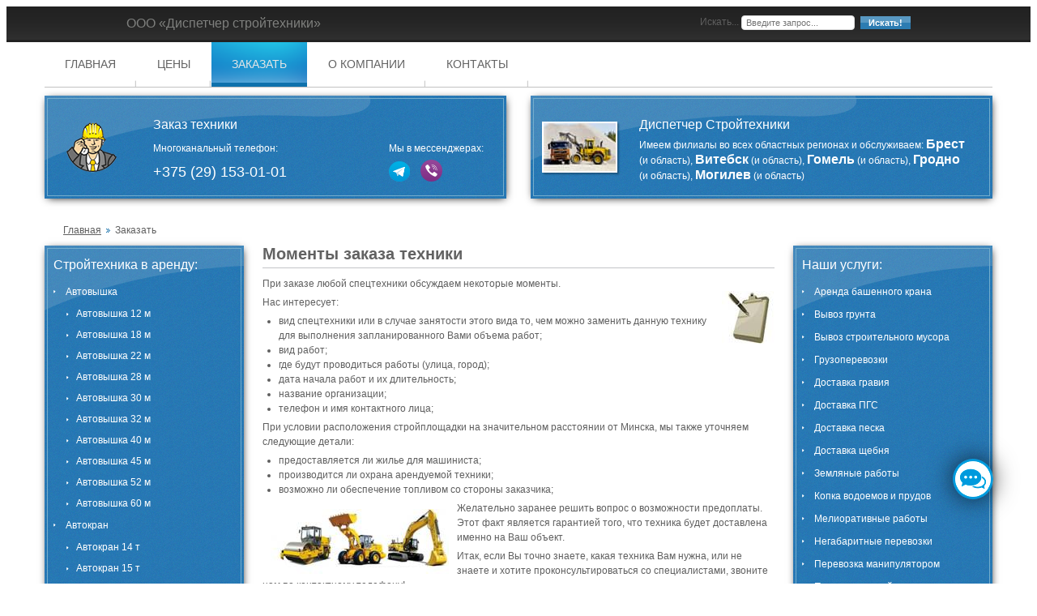

--- FILE ---
content_type: text/html; charset=utf-8
request_url: https://stroyarenda.by/zakazat
body_size: 16108
content:
 <!DOCTYPE html PUBLIC "-//W3C//DTD XHTML 1.0 Transitional//EN" "http://www.w3.org/TR/xhtml1/DTD/xhtml1-transitional.dtd">
<html xmlns="http://www.w3.org/1999/xhtml" xml:lang="ru-ru" lang="ru-ru" dir="ltr" >
<head>
<!-- Google tag (gtag.js) -->
<script async src="https://www.googletagmanager.com/gtag/js?id=G-6EC1RRVE0E"></script>
<script>
  window.dataLayer = window.dataLayer || [];
  function gtag(){dataLayer.push(arguments);}
  gtag('js', new Date());

  gtag('config', 'G-6EC1RRVE0E');
</script>
<link rel="icon" type="image/png" sizes="72x72" href="/templates/jm-architecture/favicon.png">
<meta name="viewport" content="width=device-width">
  <base href="https://stroyarenda.by/zakazat" />
	<meta http-equiv="content-type" content="text/html; charset=utf-8" />
	<meta name="description" content="Хотите заказать строительную технику? Просто позвоните нам! ▶️ Диспетчер Стройтехники: низкие цены, большой выбор строительной техники, оперативное прибытие на объект. Работаем по РБ! ☎️ +375 29 153-11-11" />
	<meta name="generator" content="Joomla! - Open Source Content Management" />
	<title>Заказать стройтехнику в Минске онлайн | stroyarenda.by</title>
	<link href="/templates/jm-architecture/favicon.png" rel="icon" type="image/png" />
	<link href="/modules/mod_djimageslider/themes/default/css/djimageslider.css" rel="stylesheet" type="text/css" />
	<style type="text/css">
/* Mobile Menu CK - https://www.joomlack.fr */
/* Automatic styles */

.mobilemenuck-bar {display:none;position:relative;left:0;top:0;right:0;z-index:100;}
.mobilemenuck-bar-title {display: block;}
.mobilemenuck-bar-button {cursor:pointer;box-sizing: border-box;position:absolute; top: 0; right: 0;line-height:0.8em;font-family:Segoe UI;text-align: center;}
.mobilemenuck {box-sizing: border-box;width: 100%;}
.mobilemenuck-topbar {position:relative;}
.mobilemenuck-title {display: block;}
.mobilemenuck-button {cursor:pointer;box-sizing: border-box;position:absolute; top: 0; right: 0;line-height:0.8em;font-family:Segoe UI;text-align: center;}
.mobilemenuck a {display:block;}
.mobilemenuck a:hover {text-decoration: none;}
.mobilemenuck .mobilemenuck-item > div {position:relative;}
/* for accordion */
.mobilemenuck-togglericon:after {cursor:pointer;text-align:center;display:block;position: absolute;right: 0;top: 0;content:"+";}
.mobilemenuck .open .mobilemenuck-togglericon:after {content:"-";}

[data-id="mobilemenuck-123"] .mobilemenuck-bar-title {
	background: #464646;
	color: #FFFFFF;
	font-weight: bold;
	text-indent: 20px;
	line-height: 43px;
	font-size: 20px;
}

[data-id="mobilemenuck-123"] .mobilemenuck-bar-title a {
	color: #FFFFFF;
	font-weight: bold;
	text-indent: 20px;
	line-height: 43px;
	font-size: 20px;
}

[data-id="mobilemenuck-123"] .mobilemenuck-bar-button {
	background: #333333;
	height: 43px;
	width: 43px;
	color: #FFFFFF;
	padding-top: 8px;
	font-size: 1.8em;
}

[data-id="mobilemenuck-123"] .mobilemenuck-bar-button a {
	color: #FFFFFF;
	font-size: 1.8em;
}

[data-id="mobilemenuck-123"].mobilemenuck {
	background: #464646;
	color: #FFFFFF;
	padding-bottom: 5px;
	font-weight: bold;
	font-size: 1.2em;
}

[data-id="mobilemenuck-123"].mobilemenuck a {
	color: #FFFFFF;
	font-weight: bold;
	font-size: 1.2em;
}

[data-id="mobilemenuck-123"] .mobilemenuck-title {
	background: #464646;
	height: 43px;
	text-indent: 20px;
	line-height: 43px;
	font-size: 20px;
}

[data-id="mobilemenuck-123"] .mobilemenuck-title a {
	text-indent: 20px;
	line-height: 43px;
	font-size: 20px;
}

[data-id="mobilemenuck-123"] .mobilemenuck-button {
	height: 35px;
	width: 45px;
	line-height: 35px;
	font-size: 1.8em;
}

[data-id="mobilemenuck-123"] .mobilemenuck-button a {
	line-height: 35px;
	font-size: 1.8em;
}

[data-id="mobilemenuck-123"] .mobilemenuck-item > .level1 {
	background: #027EA6;
	-moz-border-radius: 5px 5px 5px 5px;
	-o-border-radius: 5px 5px 5px 5px;
	-webkit-border-radius: 5px 5px 5px 5px;
	border-radius: 5px 5px 5px 5px;
	color: #FFFFFF;
	margin-top: 4px;
	margin-right: 4px;
	margin-bottom: 4px;
	margin-left: 4px;
	padding-left: 15px;
	line-height: 35px;
}

[data-id="mobilemenuck-123"] .mobilemenuck-item > .level1 a {
	color: #FFFFFF;
	line-height: 35px;
}

[data-id="mobilemenuck-123"] .mobilemenuck-item > .level2 {
	background: #FFFFFF;
	-moz-border-radius: 5px 5px 5px 5px;
	-o-border-radius: 5px 5px 5px 5px;
	-webkit-border-radius: 5px 5px 5px 5px;
	border-radius: 5px 5px 5px 5px;
	color: #000000;
	margin-top: 4px;
	margin-right: 4px;
	margin-bottom: 4px;
	margin-left: 4px;
	padding-left: 25px;
	line-height: 35px;
}

[data-id="mobilemenuck-123"] .mobilemenuck-item > .level2 a {
	color: #000000;
	line-height: 35px;
}

[data-id="mobilemenuck-123"] .level2 + .mobilemenuck-submenu .mobilemenuck-item > div {
	background: #689332;
	-moz-border-radius: 5px 5px 5px 5px;
	-o-border-radius: 5px 5px 5px 5px;
	-webkit-border-radius: 5px 5px 5px 5px;
	border-radius: 5px 5px 5px 5px;
	color: #FFFFFF;
	margin-top: 4px;
	margin-right: 4px;
	margin-bottom: 4px;
	margin-left: 4px;
	padding-left: 35px;
	line-height: 35px;
}

[data-id="mobilemenuck-123"] .level2 + .mobilemenuck-submenu .mobilemenuck-item > div a {
	color: #FFFFFF;
	line-height: 35px;
}

[data-id="mobilemenuck-123"] .mobilemenuck-togglericon:after {
	background: #000000;
	background: rgba(0,0,0,0.25);
	-pie-background: rgba(0,0,0,0.25);
	-moz-border-radius: 0px 5px 5px 0px;
	-o-border-radius: 0px 5px 5px 0px;
	-webkit-border-radius: 0px 5px 5px 0px;
	border-radius: 0px 5px 5px 0px;
	height: 35px;
	width: 35px;
	padding-right: 5px;
	padding-left: 5px;
	line-height: 35px;
	font-size: 1.7em;
}

[data-id="mobilemenuck-123"] .mobilemenuck-togglericon:after a {
	line-height: 35px;
	font-size: 1.7em;
}
.mobilemaximenuck div span.descck {
    padding-left: 10px;
    font-size: 12px;
}
/* Mobile Menu CK - https://www.joomlack.fr */
/* Automatic styles */

.mobilemenuck-bar {display:none;position:relative;left:0;top:0;right:0;z-index:100;}
.mobilemenuck-bar-title {display: block;}
.mobilemenuck-bar-button {cursor:pointer;box-sizing: border-box;position:absolute; top: 0; right: 0;line-height:0.8em;font-family:Segoe UI;text-align: center;}
.mobilemenuck {box-sizing: border-box;width: 100%;}
.mobilemenuck-topbar {position:relative;}
.mobilemenuck-title {display: block;}
.mobilemenuck-button {cursor:pointer;box-sizing: border-box;position:absolute; top: 0; right: 0;line-height:0.8em;font-family:Segoe UI;text-align: center;}
.mobilemenuck a {display:block;}
.mobilemenuck a:hover {text-decoration: none;}
.mobilemenuck .mobilemenuck-item > div {position:relative;}
/* for accordion */
.mobilemenuck-togglericon:after {cursor:pointer;text-align:center;display:block;position: absolute;right: 0;top: 0;content:"+";}
.mobilemenuck .open .mobilemenuck-togglericon:after {content:"-";}

[data-id="mobilemenuck-99"] .mobilemenuck-bar-title {
	background: #464646;
	color: #FFFFFF;
	font-weight: bold;
	text-indent: 20px;
	line-height: 43px;
	font-size: 20px;
}

[data-id="mobilemenuck-99"] .mobilemenuck-bar-title a {
	color: #FFFFFF;
	font-weight: bold;
	text-indent: 20px;
	line-height: 43px;
	font-size: 20px;
}

[data-id="mobilemenuck-99"] .mobilemenuck-bar-button {
	background: #333333;
	height: 43px;
	width: 43px;
	color: #FFFFFF;
	padding-top: 8px;
	font-size: 1.8em;
}

[data-id="mobilemenuck-99"] .mobilemenuck-bar-button a {
	color: #FFFFFF;
	font-size: 1.8em;
}

[data-id="mobilemenuck-99"].mobilemenuck {
	background: #464646;
	color: #FFFFFF;
	padding-bottom: 5px;
	font-weight: bold;
	font-size: 1.2em;
}

[data-id="mobilemenuck-99"].mobilemenuck a {
	color: #FFFFFF;
	font-weight: bold;
	font-size: 1.2em;
}

[data-id="mobilemenuck-99"] .mobilemenuck-title {
	background: #464646;
	height: 43px;
	text-indent: 20px;
	line-height: 43px;
	font-size: 20px;
}

[data-id="mobilemenuck-99"] .mobilemenuck-title a {
	text-indent: 20px;
	line-height: 43px;
	font-size: 20px;
}

[data-id="mobilemenuck-99"] .mobilemenuck-button {
	height: 35px;
	width: 45px;
	line-height: 35px;
	font-size: 1.8em;
}

[data-id="mobilemenuck-99"] .mobilemenuck-button a {
	line-height: 35px;
	font-size: 1.8em;
}

[data-id="mobilemenuck-99"] .mobilemenuck-item > .level1 {
	background: #027EA6;
	-moz-border-radius: 5px 5px 5px 5px;
	-o-border-radius: 5px 5px 5px 5px;
	-webkit-border-radius: 5px 5px 5px 5px;
	border-radius: 5px 5px 5px 5px;
	color: #FFFFFF;
	margin-top: 4px;
	margin-right: 4px;
	margin-bottom: 4px;
	margin-left: 4px;
	padding-left: 15px;
	line-height: 35px;
}

[data-id="mobilemenuck-99"] .mobilemenuck-item > .level1 a {
	color: #FFFFFF;
	line-height: 35px;
}

[data-id="mobilemenuck-99"] .mobilemenuck-item > .level2 {
	background: #FFFFFF;
	-moz-border-radius: 5px 5px 5px 5px;
	-o-border-radius: 5px 5px 5px 5px;
	-webkit-border-radius: 5px 5px 5px 5px;
	border-radius: 5px 5px 5px 5px;
	color: #000000;
	margin-top: 4px;
	margin-right: 4px;
	margin-bottom: 4px;
	margin-left: 4px;
	padding-left: 25px;
	line-height: 35px;
}

[data-id="mobilemenuck-99"] .mobilemenuck-item > .level2 a {
	color: #000000;
	line-height: 35px;
}

[data-id="mobilemenuck-99"] .level2 + .mobilemenuck-submenu .mobilemenuck-item > div {
	background: #689332;
	-moz-border-radius: 5px 5px 5px 5px;
	-o-border-radius: 5px 5px 5px 5px;
	-webkit-border-radius: 5px 5px 5px 5px;
	border-radius: 5px 5px 5px 5px;
	color: #FFFFFF;
	margin-top: 4px;
	margin-right: 4px;
	margin-bottom: 4px;
	margin-left: 4px;
	padding-left: 35px;
	line-height: 35px;
}

[data-id="mobilemenuck-99"] .level2 + .mobilemenuck-submenu .mobilemenuck-item > div a {
	color: #FFFFFF;
	line-height: 35px;
}

[data-id="mobilemenuck-99"] .mobilemenuck-togglericon:after {
	background: #000000;
	background: rgba(0,0,0,0.25);
	-pie-background: rgba(0,0,0,0.25);
	-moz-border-radius: 0px 5px 5px 0px;
	-o-border-radius: 0px 5px 5px 0px;
	-webkit-border-radius: 0px 5px 5px 0px;
	border-radius: 0px 5px 5px 0px;
	height: 35px;
	width: 35px;
	padding-right: 5px;
	padding-left: 5px;
	line-height: 35px;
	font-size: 1.7em;
}

[data-id="mobilemenuck-99"] .mobilemenuck-togglericon:after a {
	line-height: 35px;
	font-size: 1.7em;
}
.mobilemaximenuck div span.descck {
    padding-left: 10px;
    font-size: 12px;
}
/* Mobile Menu CK - https://www.joomlack.fr */
/* Automatic styles */

.mobilemenuck-bar {display:none;position:relative;left:0;top:0;right:0;z-index:100;}
.mobilemenuck-bar-title {display: block;}
.mobilemenuck-bar-button {cursor:pointer;box-sizing: border-box;position:absolute; top: 0; right: 0;line-height:0.8em;font-family:Segoe UI;text-align: center;}
.mobilemenuck {box-sizing: border-box;width: 100%;}
.mobilemenuck-topbar {position:relative;}
.mobilemenuck-title {display: block;}
.mobilemenuck-button {cursor:pointer;box-sizing: border-box;position:absolute; top: 0; right: 0;line-height:0.8em;font-family:Segoe UI;text-align: center;}
.mobilemenuck a {display:block;}
.mobilemenuck a:hover {text-decoration: none;}
.mobilemenuck .mobilemenuck-item > div {position:relative;}
/* for accordion */
.mobilemenuck-togglericon:after {cursor:pointer;text-align:center;display:block;position: absolute;right: 0;top: 0;content:"+";}
.mobilemenuck .open .mobilemenuck-togglericon:after {content:"-";}

[data-id="mobilemenuck-100"] .mobilemenuck-bar-title {
	background: #464646;
	color: #FFFFFF;
	font-weight: bold;
	text-indent: 20px;
	line-height: 43px;
	font-size: 20px;
}

[data-id="mobilemenuck-100"] .mobilemenuck-bar-title a {
	color: #FFFFFF;
	font-weight: bold;
	text-indent: 20px;
	line-height: 43px;
	font-size: 20px;
}

[data-id="mobilemenuck-100"] .mobilemenuck-bar-button {
	background: #333333;
	height: 43px;
	width: 43px;
	color: #FFFFFF;
	padding-top: 8px;
	font-size: 1.8em;
}

[data-id="mobilemenuck-100"] .mobilemenuck-bar-button a {
	color: #FFFFFF;
	font-size: 1.8em;
}

[data-id="mobilemenuck-100"].mobilemenuck {
	background: #464646;
	color: #FFFFFF;
	padding-bottom: 5px;
	font-weight: bold;
	font-size: 1.2em;
}

[data-id="mobilemenuck-100"].mobilemenuck a {
	color: #FFFFFF;
	font-weight: bold;
	font-size: 1.2em;
}

[data-id="mobilemenuck-100"] .mobilemenuck-title {
	background: #464646;
	height: 43px;
	text-indent: 20px;
	line-height: 43px;
	font-size: 20px;
}

[data-id="mobilemenuck-100"] .mobilemenuck-title a {
	text-indent: 20px;
	line-height: 43px;
	font-size: 20px;
}

[data-id="mobilemenuck-100"] .mobilemenuck-button {
	height: 35px;
	width: 45px;
	line-height: 35px;
	font-size: 1.8em;
}

[data-id="mobilemenuck-100"] .mobilemenuck-button a {
	line-height: 35px;
	font-size: 1.8em;
}

[data-id="mobilemenuck-100"] .mobilemenuck-item > .level1 {
	background: #027EA6;
	-moz-border-radius: 5px 5px 5px 5px;
	-o-border-radius: 5px 5px 5px 5px;
	-webkit-border-radius: 5px 5px 5px 5px;
	border-radius: 5px 5px 5px 5px;
	color: #FFFFFF;
	margin-top: 4px;
	margin-right: 4px;
	margin-bottom: 4px;
	margin-left: 4px;
	padding-left: 15px;
	line-height: 35px;
}

[data-id="mobilemenuck-100"] .mobilemenuck-item > .level1 a {
	color: #FFFFFF;
	line-height: 35px;
}

[data-id="mobilemenuck-100"] .mobilemenuck-item > .level2 {
	background: #FFFFFF;
	-moz-border-radius: 5px 5px 5px 5px;
	-o-border-radius: 5px 5px 5px 5px;
	-webkit-border-radius: 5px 5px 5px 5px;
	border-radius: 5px 5px 5px 5px;
	color: #000000;
	margin-top: 4px;
	margin-right: 4px;
	margin-bottom: 4px;
	margin-left: 4px;
	padding-left: 25px;
	line-height: 35px;
}

[data-id="mobilemenuck-100"] .mobilemenuck-item > .level2 a {
	color: #000000;
	line-height: 35px;
}

[data-id="mobilemenuck-100"] .level2 + .mobilemenuck-submenu .mobilemenuck-item > div {
	background: #689332;
	-moz-border-radius: 5px 5px 5px 5px;
	-o-border-radius: 5px 5px 5px 5px;
	-webkit-border-radius: 5px 5px 5px 5px;
	border-radius: 5px 5px 5px 5px;
	color: #FFFFFF;
	margin-top: 4px;
	margin-right: 4px;
	margin-bottom: 4px;
	margin-left: 4px;
	padding-left: 35px;
	line-height: 35px;
}

[data-id="mobilemenuck-100"] .level2 + .mobilemenuck-submenu .mobilemenuck-item > div a {
	color: #FFFFFF;
	line-height: 35px;
}

[data-id="mobilemenuck-100"] .mobilemenuck-togglericon:after {
	background: #000000;
	background: rgba(0,0,0,0.25);
	-pie-background: rgba(0,0,0,0.25);
	-moz-border-radius: 0px 5px 5px 0px;
	-o-border-radius: 0px 5px 5px 0px;
	-webkit-border-radius: 0px 5px 5px 0px;
	border-radius: 0px 5px 5px 0px;
	height: 35px;
	width: 35px;
	padding-right: 5px;
	padding-left: 5px;
	line-height: 35px;
	font-size: 1.7em;
}

[data-id="mobilemenuck-100"] .mobilemenuck-togglericon:after a {
	line-height: 35px;
	font-size: 1.7em;
}
.mobilemaximenuck div span.descck {
    padding-left: 10px;
    font-size: 12px;
}#mobilemenuck-100-mobile-bar { display: none; }
	@media only screen and (max-width:767px){
	#mobilemenuck-100-wrap ul.menu { display: none !important; }
	#mobilemenuck-100-mobile-bar { display: block; }
	.mobilemenuck-hide {display: none !important;}
     }#mobilemenuck-99-mobile-bar { display: none; }
	@media only screen and (max-width:767px){
	#mobilemenuck-99-wrap ul.menu { display: none !important; }
	#mobilemenuck-99-mobile-bar { display: block; }
	.mobilemenuck-hide {display: none !important;}
     }#mobilemenuck-123-mobile-bar { display: none; }
	@media only screen and (max-width:767px){
	#mobilemenuck-123-wrap ul.menu { display: none !important; }
	#mobilemenuck-123-mobile-bar { display: block; }
	.mobilemenuck-hide {display: none !important;}
    body { padding-top: 40px !important; } }div.mod_search63 input[type="search"]{ width:auto; }
	</style>
	<script type="application/json" class="joomla-script-options new">{"csrf.token":"344a0e709d00e115ab756d63d26da797","system.paths":{"root":"","base":""}}</script>
	<script src="/media/jui/js/jquery.min.js?1d3a2ea8db4cf775008264f79c51f6a8" type="text/javascript"></script>
	<script src="/media/jui/js/jquery-noconflict.js?1d3a2ea8db4cf775008264f79c51f6a8" type="text/javascript"></script>
	<script src="/media/jui/js/jquery-migrate.min.js?1d3a2ea8db4cf775008264f79c51f6a8" type="text/javascript"></script>
	<script src="/media/system/js/caption.js?1d3a2ea8db4cf775008264f79c51f6a8" type="text/javascript"></script>
	<script src="/media/system/js/core.js?1d3a2ea8db4cf775008264f79c51f6a8" type="text/javascript"></script>
	<script src="/media/plg_system_mobilemenuck/assets/mobilemenuck.js" type="text/javascript"></script>
	<script src="/media/djextensions/jquery-easing/jquery.easing.min.js" type="text/javascript"></script>
	<script src="/modules/mod_djimageslider/assets/js/slider.js?v=4.0.0" type="text/javascript"></script>
	<!--[if lt IE 9]><script src="/media/system/js/html5fallback.js?1d3a2ea8db4cf775008264f79c51f6a8" type="text/javascript"></script><![endif]-->
	<script type="text/javascript">
jQuery(window).on('load',  function() {
				new JCaption('img.caption');
			});jQuery(document).ready(function(){ new MobileMenuCK(jQuery('#mobilemenuck-100-wrap ul.menu'), {menubarbuttoncontent : '&#x2261;',topbarbuttoncontent : '×',showmobilemenutext : 'custom',mobilemenutext : 'Каталог наших услуг:',container : 'menucontainer',detectiontype : 'resolution',resolution : '767',usemodules : '0',useimages : '0',showlogo : '1',showdesc : '0',displaytype : 'accordion',displayeffect : 'normal',menuwidth : '300',openedonactiveitem : '0',mobilebackbuttontext : 'Back',menuselector : 'ul',uriroot : '',menuid : 'mobilemenuck-100',merge : '',beforetext : '',aftertext : '',mergeorder : '',}); });jQuery(document).ready(function(){ new MobileMenuCK(jQuery('#mobilemenuck-99-wrap ul.menu'), {menubarbuttoncontent : '&#x2261;',topbarbuttoncontent : '×',showmobilemenutext : 'custom',mobilemenutext : 'Каталог стройтехники:',container : 'menucontainer',detectiontype : 'resolution',resolution : '767',usemodules : '0',useimages : '0',showlogo : '0',showdesc : '0',displaytype : 'accordion',displayeffect : 'normal',menuwidth : '300',openedonactiveitem : '0',mobilebackbuttontext : 'Back',menuselector : 'ul',uriroot : '',menuid : 'mobilemenuck-99',merge : '',beforetext : '',aftertext : '',mergeorder : '',}); });jQuery(document).ready(function(){ new MobileMenuCK(jQuery('#mobilemenuck-123-wrap ul.menu'), {menubarbuttoncontent : '&#x2261;',topbarbuttoncontent : '×',showmobilemenutext : 'custom',mobilemenutext : 'ЧУП «Диспетчер Стройтехники»',container : 'body',detectiontype : 'resolution',resolution : '767',usemodules : '1',useimages : '1',showlogo : '1',showdesc : '1',displaytype : 'accordion',displayeffect : 'normal',menuwidth : '300',openedonactiveitem : '0',mobilebackbuttontext : 'Back',menuselector : 'ul',uriroot : '',menuid : 'mobilemenuck-123',merge : '',beforetext : '',aftertext : '',mergeorder : '',}); });
	</script>
	<link rel="canonical" href="https://stroyarenda.by/zakazat" />

<!--<link rel="shortcut icon" href="/templates/jm-architecture/favicon.ico" type="image/x-icon" />-->
  
<link href="/templates/jm-architecture/css/reset.css" rel="stylesheet" type="text/css" />
<link href="/templates/jm-architecture/css/layout.css" rel="stylesheet" type="text/css" />
<link href="/templates/jm-architecture/css/modules.css" rel="stylesheet" type="text/css" />
<link href="/templates/jm-architecture/css/template.css?v_4" rel="stylesheet" type="text/css" />
<link href="/templates/jm-architecture/css/details.css" rel="stylesheet" type="text/css" />
<link href="/templates/jm-architecture/css/menus.css" rel="stylesheet" type="text/css" />
<link href="/templates/jm-architecture/css/editor.css" rel="stylesheet" type="text/css" />


<!--[if IE]>
    <link href="/templates/jm-architecture/css/ie.css" rel="stylesheet" type="text/css" />   
<![endif]-->

<!--[if IE 7]>
    <link href="/templates/jm-architecture/css/ie7.css" rel="stylesheet" type="text/css" />
    <![endif]-->

<!--<script type="text/javascript" src="/templates/jm-architecture/lib/js/set_height.js" language="javascript">-->
      <script src="/templates/jm-architecture/js/sipuni-calltracking.js" type="text/javascript"></script>
	  <link rel="icon" type="image/svg+xml" href="/favicon-stroyarenda.svg">

<script src="/templates/jm-architecture/js/price-data.js?v=1768976801"></script>

</head>
<body>
<div class="phone-header">
   <a href="tel:+375291530101"><img src="/images/icon/phone-01.png" width="14" height="14" alt="Телефон" /> +375 (29) 153-01-01</a>

</div>
  <div id="jm-top-page">
    <div id="jm-top-in" class="clearfix">      
              <div id="jm-topmod">
          		<div class="jm-moduletable strname clearfix" id="Mod112">
				            
	            <div class="jm-moduletable-content clearfix">
	                

<div class="customstrname"  >
	<h3>ООО «Диспетчер стройтехники»</h3></div>
	            </div>    
		</div>
	
        </div>
        
              <div id="jm-topmenu">
          <div class="search mod_search63">
	<form action="/zakazat" method="post" class="form-inline" role="search">
		<label for="mod-search-searchword63" class="element-invisible">Искать...</label> <input name="searchword" id="mod-search-searchword63" maxlength="200"  class="inputbox search-query input-medium" type="search" size="20" placeholder="Введите запрос..." /> <button class="button btn btn-primary" onclick="this.form.searchword.focus();">Искать!</button>		<input type="hidden" name="task" value="search" />
		<input type="hidden" name="option" value="com_search" />
		<input type="hidden" name="Itemid" value="511" />
	</form>
</div>

        </div>
        
    </div>
  </div>
<div id="jm-page">
  <div id="jm-page-in">
          <div id="jm-dj-topmenu" class="clearfix">
        <div id="mobilemenuck-123-wrap">
					<ul class="nav menu dj-mtmenu mod-list">
<li class="item-465 default"><a href="/" >Главная</a></li><li class="item-591"><a href="#katalog-tekhniki" id="linkmobile1">Каталог техники</a></li><li class="item-592"><a href="#katalog-uslug" id="linkmobile2">Каталог услуг</a></li><li class="item-510"><a href="/tseny" >Цены</a></li><li class="item-511 current active"><a href="/zakazat" >Заказать</a></li><li class="item-466"><a href="/o-kompanii" >О компании</a></li><li class="item-279"><a href="/kontakty" >Контакты</a></li></ul>

				</div>
      </div>
         
              <div id="katalog-tekhniki"></div>  
          <div id="jm-top" class="clearfix">


    <div class="block_top-utp">
      		<div class="moduletable">
						

<div class="custom"  >
	<div class="top count_2">
	<div class="rowcount_2 clearfix">
		<div class="top-in top-row-first">
			<div class="top-bg">
				<div class="jm-module clearfix bluebox _mod80" id="Mod85">
					<div class="jm-module-t clearfix">
						<div class="jm-module-in clearfix">
							<div class="jm-module-content clearfix">
								<div class="custombluebox _mod80">
									<div class="clearfix block-top">
										<div class="block-top1">
											<img src="/images/modules/tel.png" alt="Контактный телефон" border="0">
										</div>
										<div class="block-top2">
											<h3>Заказ техники</h3>
											<div class="top-col_wrapper">
												<div class="top-col">
													<p>Многоканальный телефон: </p>
													<span><a class="bphone" href="tel:+375291530101">+375 (29)
															153-01-01</a></span>
												</div>
												<div class="top-col">
													<p>Мы в мессенджерах:</p>
													<div class="top-mess">
														<span><a href="https://telegram.im/@stroy_arend"><img
																	src="/images/icon/telegram-01.png"
																	alt="Перейти в Telegram" width="26"
																	height="25"></a></span>
														<span><a href="viber://chat?number=%2B375291531111"><img
																	src="/images/icon/viber-01.png"
																	alt="Перейти в Viber" width="27"
																	height="27"></a></span>
													</div>

												</div>
											</div>
										</div>
									</div>
								</div>
							</div>
						</div>
					</div>
				</div>
			</div>
		</div>

		<div class="top-in top-row-last">
			<div class="top-bg">
				<div class="jm-module clearfix bluebox _mod80" id="Mod86">
					<div class="jm-module-t clearfix">
						<div class="jm-module-in clearfix">
							<div class="jm-module-content clearfix">
								<div class="custombluebox _mod80">
									<div class="clearfix block-top">
										<div class="block-top1">
											<img class="border_img2" src="/images/modules/lastwork.jpg"
												alt="Доставка ПГС" border="0">
										</div>
										<div class="block-top2">
											<h3>Диспетчер Стройтехники</h3>
											<p class="block-top_text">Имеем филиалы во всех областных регионах и
												обслуживаем: <br><span>Брест</span> (и область), <br><span>Витебск</span> (и
												область), <br><span>Гомель</span> (и
												область), <br><span>Гродно</span> (и
												область), <br><span>Могилев</span> (и
												область)
										</div>
									</div>
								</div>
							</div>
						</div>
					</div>
				</div>
			</div>
		</div>
	</div>
</div></div>
		</div>
	
    </div>

            
              <div id="jm-pathway">         
        		<div class="moduletable">
						<div aria-label="breadcrumbs" role="navigation">
	<ul itemscope itemtype="https://schema.org/BreadcrumbList" class="breadcrumb">
					<li class="active">
				<span class="divider icon-location"></span>
			</li>
		
						<li itemprop="itemListElement" itemscope itemtype="https://schema.org/ListItem">
											<a itemprop="item" href="/" class="pathway"><span itemprop="name">Главная</span></a>
					
											<span class="divider">
							<img src="/templates/jm-architecture/images/system/arrow.png" alt="" />						</span>
										<meta itemprop="position" content="1">
				</li>
							<li itemprop="itemListElement" itemscope itemtype="https://schema.org/ListItem" class="active">
					<span itemprop="name">
						Заказать					</span>
					<meta itemprop="position" content="2">
				</li>
				</ul>
</div>
		</div>
	                                
      </div>
          
    <div id="jm-container" class="scheme_3 clearfix">                      
                        <div id="jm-left" class="first">
              <div id="katalog-uslug"></div> 
              <div id="mobilemenuck-99-wrap">
							<div class="jm-module clearfix bluebox" id="Mod99">
							<div class="jm-module-t clearfix">
	   				<div class="jm-module-in clearfix">
	   			
			
									            	<h3 class="jm-title clearfix">Стройтехника в аренду:</h3>
			                        
				            <div class="jm-module-content clearfix">
				                <ul class="nav menu mod-list">
<li class="item-475 deeper parent"><a href="/arenda-avtovyshki" >Автовышка</a><ul class="nav-child unstyled small"><li class="item-508"><a href="/arenda-avtovyshki/12m" >Автовышка 12 м</a></li><li class="item-476"><a href="/arenda-avtovyshki/18m" >Автовышка 18 м</a></li><li class="item-477"><a href="/arenda-avtovyshki/22m" >Автовышка 22 м</a></li><li class="item-525"><a href="/arenda-avtovyshki/28m" >Автовышка 28 м</a></li><li class="item-527"><a href="/arenda-avtovyshki/avtovyshka-30-m" >Автовышка 30 м</a></li><li class="item-599"><a href="/arenda-avtovyshki/32m" >Автовышка 32 м</a></li><li class="item-629"><a href="/arenda-avtovyshki/avtovyshka-40-m" >Автовышка 40 м</a></li><li class="item-600"><a href="/arenda-avtovyshki/45m" >Автовышка 45 м</a></li><li class="item-601"><a href="/arenda-avtovyshki/52m" >Автовышка 52 м</a></li><li class="item-602"><a href="/arenda-avtovyshki/60m" >Автовышка 60 м</a></li></ul></li><li class="item-499 deeper parent"><a href="/arenda-avtokrana" >Автокран</a><ul class="nav-child unstyled small"><li class="item-500"><a href="/arenda-avtokrana/14t" >Автокран 14 т</a></li><li class="item-501"><a href="/arenda-avtokrana/15t" >Автокран 15 т</a></li><li class="item-546"><a href="/arenda-avtokrana/20t" >Автокран 20 т</a></li><li class="item-502"><a href="/arenda-avtokrana/25t" >Автокран 25 т</a></li><li class="item-625"><a href="/arenda-avtokrana/30-tonn" >Автокран 30 т</a></li><li class="item-550"><a href="/arenda-avtokrana/avtokran-32-35t" >Автокран 32 т</a></li><li class="item-623"><a href="/arenda-avtokrana/avtokran-35-t" >Автокран 35 т</a></li><li class="item-538"><a href="/arenda-avtokrana/40t" >Автокран 40 т</a></li><li class="item-509"><a href="/arenda-avtokrana/50t" >Автокран 50 т</a></li><li class="item-626"><a href="/arenda-avtokrana/avtokran-55-tonn" >Автокран 55 т</a></li><li class="item-549"><a href="/arenda-avtokrana/60t" >Автокран 60 т</a></li><li class="item-627"><a href="/arenda-avtokrana/avtokran-80-tonn" >Автокран 80 т</a></li><li class="item-524"><a href="/arenda-avtokrana/90t" >Автокран 90 т</a></li><li class="item-526"><a href="/arenda-avtokrana/100t" >Автокран 100 т</a></li><li class="item-541"><a href="/arenda-avtokrana/160t" >Автокран 160 т</a></li><li class="item-628"><a href="/arenda-avtokrana/avtokran-220-tonn" >Автокран 220 т</a></li><li class="item-542"><a href="/arenda-avtokrana/250t" >Автокран 250 т</a></li><li class="item-539"><a href="/arenda-avtokrana/300t" >Автокран 300 т</a></li></ul></li><li class="item-505"><a href="/arenda-asfaltoukladchika" >Асфальтоукладчик</a></li><li class="item-547 deeper parent"><a href="/arenda-betononasosa" >Бетононасос</a><ul class="nav-child unstyled small"><li class="item-593"><a href="/arenda-betononasosa/betononasos-21m" >Бетононасос 21 м</a></li><li class="item-594"><a href="/arenda-betononasosa/betononasos-37m" >Бетононасос 37 м</a></li><li class="item-595"><a href="/arenda-betononasosa/betononasos-42m" >Бетононасос 42 м</a></li><li class="item-596"><a href="/arenda-betononasosa/betononasos-48m" >Бетононасос 48 м</a></li><li class="item-597"><a href="/arenda-betononasosa/betononasos-52m" >Бетононасос 52 м</a></li></ul></li><li class="item-482"><a href="/arenda-buldozera" >Бульдозер</a></li><li class="item-506"><a href="/arenda-vibrokatka" >Виброкаток</a></li><li class="item-481 deeper parent"><a href="/arenda-manipulatora" >Манипулятор</a><ul class="nav-child unstyled small"><li class="item-614"><a href="/arenda-manipulatora/manipulator-1-4-tn" >Манипулятор 1-4 тн</a></li><li class="item-615"><a href="/arenda-manipulatora/manipulator-5-9-tn" >Манипулятор 5-9 тн</a></li><li class="item-616"><a href="/arenda-manipulatora/manipulator-10-19-tn" >Манипулятор 10-19 тн</a></li><li class="item-617"><a href="/arenda-manipulatora/manipulator-20-25-tn" >Манипулятор 20-25 тн</a></li></ul></li><li class="item-533 deeper parent"><a href="/arenda-gidromolota" >Гидромолот</a><ul class="nav-child unstyled small"><li class="item-603"><a href="/arenda-gidromolota/na-ekskavatore-gusenichnom" >На экскаваторе гусеничном </a></li><li class="item-604"><a href="/arenda-gidromolota/na-ekskavatore-kolesnom" >На экскаваторе колесном</a></li><li class="item-558"><a href="/arenda-gidromolota/na-ekskavtore-pogruzchike" >На экскавторе-погрузчике</a></li><li class="item-606"><a href="/arenda-gidromolota/na-mini-pogruzchike" >На мини-погрузчике</a></li><li class="item-605"><a href="/arenda-gidromolota/na-mini-ekskavatore" >На мини-экскаваторе</a></li></ul></li><li class="item-611 deeper parent"><a href="/arenda-drobilki" >Дробилки</a><ul class="nav-child unstyled small"><li class="item-612"><a href="/arenda-drobilki/drobilnyj-kovsh" >Дробильный ковш</a></li><li class="item-613"><a href="/arenda-drobilki/mini-drobilka" >Мини дробилка</a></li><li class="item-530"><a href="/arenda-drobilki/shchekovaya-drobilka" >Щековая дробилка</a></li></ul></li><li class="item-504"><a href="/arenda-minipogruzchika" >Мини-погрузчик</a></li><li class="item-528"><a href="/arenda-mini-ekskavatora" >Мини-экскаватор</a></li><li class="item-486"><a href="/arenda-pogruzchika" >Погрузчик фронтальный</a></li><li class="item-562"><a href="/arenda-pogruzchika-vilochnogo" >Погрузчик вилочный</a></li><li class="item-561"><a href="/arenda-pogruzchika-teleskopicheskogo" >Погрузчик телескопический</a></li><li class="item-534 deeper parent"><a href="/arenda-podyemnika" >Подъемники</a><ul class="nav-child unstyled small"><li class="item-555"><a href="/arenda-podyemnika/kolenchatyj" >Коленчатые</a></li><li class="item-556"><a href="/arenda-podyemnika/nozhnichnyj" >Ножничные</a></li><li class="item-557"><a href="/arenda-podyemnika/teleskopicheskij" >Телескопические</a></li><li class="item-608"><a href="/arenda-podyemnika/pritsepnye" >Прицепные</a></li><li class="item-607"><a href="/arenda-podyemnika/samokhodnye" >Самоходные</a></li><li class="item-609"><a href="/arenda-podyemnika/dizelnye" >Дизельные</a></li><li class="item-610"><a href="/arenda-podyemnika/elektricheskikh" >Электрические</a></li></ul></li><li class="item-487"><a href="/arenda-samosvala" >Самосвал</a></li><li class="item-535"><a href="/arenda-traktora-shchetki" >Трактор-щетка</a></li><li class="item-540"><a href="/arenda-trala" >Трал</a></li><li class="item-488 deeper parent"><a href="/arenda-ekskavatora" >Экскаватор</a><ul class="nav-child unstyled small"><li class="item-517"><a href="/arenda-ekskavatora/gusenichnyj" >Гусеничный</a></li><li class="item-518"><a href="/arenda-ekskavatora/kolesnyj" >Колесный</a></li><li class="item-523"><a href="/arenda-ekskavatora/planirovshchik" >Экскаватор-планировщик</a></li><li class="item-519"><a href="/arenda-ekskavatora/pogruzchik" >Экскаватор-погрузчик</a></li></ul></li><li class="item-553"><a href="/arenda-yamobura" >Ямобур</a></li></ul>
				            </div> 
				            
				      
					</div>
				</div>  
				
				                       
		</div>
	
				</div>
            </div>
                                    <div id="jm-content" class="second"> 
                                 
              <div id="jm-maincontent" class="clearfix">  
                  <div id="system-message-container">
	</div>

                  <div class="item-page">
	<meta itemprop="inLanguage" content="ru-RU" />
	
		
						
		
	
	
		
								<div itemprop="articleBody">
		<h1>Моменты заказа техники</h1>
<p>При заказе любой спецтехники обсуждаем некоторые моменты.<br /><img style="float: right; margin-left: 10px;" title="О том как заказать технику" src="/images/sdelat-zakaz.jpg" alt="Как правильно сделать заказ" border="0" /></p>
<p>Нас интересует:</p>
<ul>
<li>вид спецтехники или в случае занятости этого вида то, чем можно заменить данную технику для выполнения запланированного Вами объема работ; </li>
<li>вид работ;</li>
<li>где будут проводиться работы (улица, город);</li>
<li>дата начала работ и их длительность;</li>
<li>название организации;</li>
<li>телефон и имя контактного лица;</li>
</ul>
<p>При условии расположения стройплощадки на значительном расстоянии от Минска, мы также уточняем следующие детали:</p>
<ul>
<li>предоставляется ли жилье для машиниста;</li>
<li>производится ли охрана арендуемой техники; </li>
<li>возможно ли обеспечение топливом со стороны заказчика;</li>
</ul>
<p><span class="stroyar-imgl"><img style="float: left; margin-left: 10px; margin-right: 10px;" title="Заказ техники" src="/images/zakazat-tehniku.jpg" alt="Особенности заказа техники" border="0" /></span>Желательно заранее решить вопрос о возможности предоплаты. Этот факт является гарантией того, что техника будет доставлена именно на Ваш объект.</p>
<p>Итак, если Вы точно знаете, какая техника Вам нужна, или не знаете и хотите проконсультироваться со специалистами, звоните нам по контактному телефону!</p>
<p>Узнать стоимость услуг аренды Вы можете во вкладке Цены.</p>
<div class="btnprice"><a href="/tseny">Посмотреть цены</a></div> 	</div>

	
							</div>
                 </div>    
            <div id="jm-content-bottom" class="clearfix">
            		<div class="jm-module clearfix " id="Mod141">
				
			
						            
				            <div class="jm-module-content clearfix">
				                

<div class="custom"  >
	<div class="full-banner">
        <div class="full-banner__order full-banner__banner">
            Вы можете заказать технику
            <button class="main-btn pwebcontact109_toggler">ЗАПОЛНИВ ФОРМУ</button>
        </div>
        <div class="full-banner__park full-banner__banner">
            <p class="text-1">Парк техники постоянно обновляется </p>
            <p class="text-2">если вы что-то не нашли, оно может быть в наличии</p>
            <a href="tel:+375291530101" class="main-btn">Позвоните</a>
        </div>
    </div>
    <div class="full-banner__min-4 banner-min-order">
        <div class="banner-min-order__text">
            ВСЯ ТЕХНИКА СДАЕТСЯ СТРОГО
            <b>минимально на 4 часа аренды</b>
        </div>
        <div class="banner-min-order__img">
            <img src="/images/icon/buldozer.png" alt="Бульдозер">
        </div>
    </div>
    
<style>
div#Mod141 {
    background: transparent;
}
div#Mod141 .jm-module-content.clearfix {
    padding: 0;
}
.full-banner {
        display: flex;
        gap: 12px 22px;
        margin: 16px 0 12px;
}
.full-banner__banner {
        border-radius: 2px;
        padding: 21px 25px 25px;
        line-height: 1.3;
}
.full-banner .main-btn {
        border: none;
        font: inherit;
        cursor: pointer;
        font-size: 12px;
        font-weight: 700;
        padding: 8px 28px;
        background: linear-gradient(92.59deg, #F28300 3.38%, #FCAD31 75.08%, #FFBC42 100.79%);
        color: white;
        text-decoration: none;
        text-transform: uppercase;
        margin: 12px 0 0;
        letter-spacing: 0.02em;
        display: block;
        width: fit-content;
}
.full-banner__order {
        font-size: clamp(18px, 2.6vw, 23px);
        font-weight: 700;
        color: #F28300;
        background-color: #FFF5E9;
        border: 1px solid #F2830033;
        text-transform: uppercase;
        flex: 1 1 37%;
}
.full-banner__park {
        border: 1px solid #2D8EFB33;
        background-color: #F4F9FF;
        max-width: 352px;
        flex: 1 1 48%;
}
.full-banner__park .text-1 {
        text-transform: uppercase;
        font-size: clamp(16px, 2.2vw, 17px);
        color: #0081F2;
        font-weight: 700;
        margin: 0 0 2px;
}
.full-banner__park .text-2 {
        color: #0081F2;
        font-size: clamp(15px, 2.1vw, 16px);
        margin: 0;
}
.full-banner__park .main-btn {
        background: linear-gradient(92.59deg, #0081F2 3.38%, #2D8EFB 3.39%, #318FFC 75.08%, #425BFF 100.79%);
}

.banner-min-order {
        position: relative;
        width: fit-content;
        margin: 16px 0;
        max-width: calc(100% - 63px);
}
.banner-min-order__text {
        background-color: #FFE100;
        font-size: clamp(16px, 18px, 3.27vw);
        line-height: 1.2;
        color: #FF0000;
        padding: 12px 16px;
}
.banner-min-order__img img {
        height: 100%;
}
.banner-min-order__img {
        position: absolute;
        inset: 0 -63px 0 auto;
        margin: auto;
        z-index: -1;
}
.full-banner__min-4 .banner-min-order__text {
        text-transform: uppercase;
        font-size: 17px;
}
.full-banner__min-4 b {
        text-transform: lowercase;
}
@media (max-width: 500px) {
        .banner-min-order {
                max-width: calc(100% - 80px);
        }
        .banner-min-order__img {
                right: -80px;
        }

        .full-banner {
                flex-wrap: wrap;
        }
        .full-banner__banner {
                width: 100%;
                max-width: 100%;
        }
}
@media (max-width: 420px) {
        .banner-min-order__img {
                display: none;
        }
        .banner-min-order {
                max-width: 100%;
                width: 100%;
        }
}

</style></div>
				            </div> 
				            
				
				                       
		</div>
			<div class="jm-module clearfix  no_bg no_margin" id="Mod146">
				
			
						            
				            <div class="jm-module-content clearfix">
				                

<div class="custom no_bg no_margin"  >
	<div class="overlay"></div>
<div class="general-message-box display-none" style="opacity: 0;"></div>
<div class="pop-up-form application-form color_1 display-none" style="opacity: 0;">
  <div class="pop-up-form__container application-form__container">
    <div class="pop-up-form__close application-form__close">
      <div class="pop-up-form__close-container application-form__close-container">
        <span></span>
        <span></span>
      </div>
    </div>
    <form class="pop-up-form__form form application-form__form" action="/">
      <input type="hidden" name="spam_check" style="display: none !important">

      <div class="form-field">
        <input type="text" name="name" placeholder="Имя *" class="pop-up-form__input application-form__input _name _req">
        <div class="message-box"></div>
      </div>

      <div class="form-field">
        <input type="tel" name="tel" placeholder="Телефон *" class="pop-up-form__input application-form__input _phone _req">
        <div class="message-box"></div>
      </div>

      <div class="form-field">
        <input type="email" name="email" placeholder="Email" class="pop-up-form__input application-form__input _mail">
        <div class="message-box"></div>
      </div>

      <div class="form-field">
        <input type="text" name="district" placeholder="Область РБ и название населенного пункта" class="pop-up-form__input application-form__input">
        <div class="message-box"></div>
      </div>

      <div class="form-field mb-16">
        <textarea name="comment" id="application-form__comment" cols="30" rows="5" placeholder="Опишите свою задачу" ></textarea>
        <div class="message-box"></div>
      </div>

      <div class="form-field checkbox-field">
        <input type="checkbox" class="pop-up-form__privacy-policy privacy-policy _req" id="application-form__privacy-policy">
        <label for="application-form__privacy-policy" class="common-checkbox-label privacy-policy-label fs-12">
          <span>Я согласен(-на) на обработку <a href="/politika-konfidencialnosti">персональных данных</a><span>
            </label>
            </div>

          <button type="submit" class="btn-1 pop-up-form__submit application-form__submit mb-8">Отправить</button>



          <div class="privacy-policy-message-box message-box">
            <div class="privacy-policy-message-box__container">
              <div class="pop-up-form__close privacy-policy-message__close" onclick="parentNode.parentNode.classList.remove('error');">
                <div class="pop-up-form__close-container order-call__close-container">
                  <span></span>
                  <span></span>
                </div>
              </div>
              <div class="pop-up-form__title privacy-policy-message-box__title">
                Внимание!
              </div>
              <div class="privacy-policy-message-box__text">
                Вы не согласились с нашей политикой конфиденциальности.
                По Закону, мы не имеем права получать ваши контакты без вашего разрешения.</div>
              <label class="btn-1 privacy-policy-message-box__btn" for="application-form__privacy-policy" onclick="parentNode.parentNode.classList.remove('error');">Согласиться</label>
            </div>
          </div>

          </form>
      </div>
      </div>
<link rel="stylesheet" href="/forms/form.css">
<script defer src="/forms/form.js?v=2"></script></div>
				            </div> 
				            
				
				                       
		</div>
			<div class="jm-module clearfix  stroyreg" id="Mod113">
				
			
									            	<h3 class="jm-title clearfix">Мы обслуживаем</h3>
			                        
				            <div class="jm-module-content clearfix">
				                

<div class="custom stroyreg"  >
	<p>Наша техника работает не только в <strong>Минске</strong>, но и во всех райцентрах <strong>Минской области</strong> и их пригородах!</p>
<div class="row-fluid">
<div class="span3">
<p>Березино</p>
<p>Борисов</p>
<p>Вилейка</p>
<p>Воложин</p>
<p>Дзержинск</p>
<p>Жодино</p>
<p>Клецк</p>
<p>Копыль</p>
</div>
<div class="span3">
<p>Крупки</p>
<p>Логойск</p>
<p>Любань</p>
<p>Марьина Горка</p>
<p>Молодечно</p>
<p>Мядель</p>
<p>Несвиж</p>
<p>Слуцк</p>
</div>
<div class="span3">
<p>Смиловичи</p>
<p>Смолевичи</p>
<p>Солигорск</p>
<p>Старые Дороги</p>
<p>Столбцы</p>
<p>Узда</p>
<p>Фаниполь</p>
<p>Червень</p>
</div>
</div>
<p>А также во всех населенных пунктах <strong>Минского района</strong>, включая:</p>
<div class="row-fluid">
<div class="span3">
<p>Аксаковщина</p>
<p>Атолино</p>
<p>Глебковичи</p>
<p>Городище</p>
<p>Дроздово</p>
<p>Жуков Луг</p>
<p>Заславль</p>
<p>Колодищи</p>
<p>Колодищи Агрогородок</p>
<p>Колодищи Полигон</p>
<p>Королев Стан</p>
<p>Лапоровичи</p>
</div>
<div class="span3">
<p>Лесковка</p>	
<p>Лесной</p>
<p>Липовая Колода</p>
<p>Лошаны</p>
<p>Луговая Слобода</p>
<p>Мачулищи</p>
<p>Михановичи</p>
<p>Опытный</p>
<p>Острошицкий Городок</p>
<p>Паперня</p>
<p>Петришки</p>
<p>Ратомка</p>
</div>
<div class="span3">
<p>Раубичи</p>	
<p>Самохваловичи</p>
<p>Семково</p>
<p>Слобода</p>
<p>Старое Село</p>
<p>Таборы</p>
<p>Тарасово</p>
<p>Хатежино</p>
<p>Ходаково</p>
<p>Чертяж</p>
<p>Щомыслица</p>
<p>Юхновка</p>
</div>
</div></div>
				            </div> 
				            
				
				                       
		</div>
	
          </div>				 
            </div>
                                                <div id="jm-right" class="third">
              <div id="mobilemenuck-100-wrap">
							<div class="jm-module clearfix bluebox" id="Mod100">
							<div class="jm-module-t clearfix">
	   				<div class="jm-module-in clearfix">
	   			
			
									            	<h3 class="jm-title clearfix">Наши услуги:</h3>
			                        
				            <div class="jm-module-content clearfix">
				                <ul class="nav menu mod-list">
<li class="item-507"><a href="/arenda-bashennogo-krana" >Аренда башенного крана</a></li><li class="item-544"><a href="/vyvoz-grunta" >Вывоз грунта</a></li><li class="item-545"><a href="/vyvoz-stroitelnogo-musora" >Вывоз строительного мусора</a></li><li class="item-437"><a href="/gruzoperevozki" >Грузоперевозки</a></li><li class="item-554"><a href="/dostavka-graviya" >Доставка гравия</a></li><li class="item-552"><a href="/dostavka-pgs" >Доставка ПГС</a></li><li class="item-551"><a href="/dostavka-peska" >Доставка песка</a></li><li class="item-563"><a href="/dostavka-shchebnya" >Доставка щебня</a></li><li class="item-494"><a href="/zemlyanye-raboty" >Земляные работы </a></li><li class="item-619"><a href="/kopka-vodoemov-i-prudov" >Копка водоемов и прудов</a></li><li class="item-496"><a href="/meliorativnye-raboty" >Мелиоративные работы</a></li><li class="item-621"><a href="/negabaritnye-perevozki" >Негабаритные перевозки</a></li><li class="item-559"><a href="/gruzoperevozki-manipulyatorom" >Перевозка манипулятором</a></li><li class="item-498"><a href="/perevozka-stroytekhniki" >Перевозка стройтехники</a></li><li class="item-532"><a href="/uslugi-avtokrana" >Работы автокранами</a></li><li class="item-531"><a href="/razrushenie-zdanij" >Разрушение зданий</a></li><li class="item-536"><a href="/uborka-i-vyvoz-snega" >Уборка и вывоз снега</a></li><li class="item-537"><a href="/uslugi-lesovoza" >Услуги лесовоза</a></li><li class="item-618"><a href="/uslugi-konsultirovaniya" >Услуги консультирования</a></li></ul>
				            </div> 
				            
				      
					</div>
				</div>  
				
				                       
		</div>
	
				</div>		<div class="jm-module clearfix  linkpd" id="Mod102">
				
			
						            
				            <div class="jm-module-content clearfix">
				                

<div class="custom linkpd"  >
	<p><img title="Доставка техники по Беларуси" src="/images/banner.jpg" alt="Баннер о работе компании по Беларуси" width="180" height="135" border="0" /></p></div>
				            </div> 
				            
				
				                       
		</div>
			<div class="jm-module clearfix bluebox" id="Mod110">
							<div class="jm-module-t clearfix">
	   				<div class="jm-module-in clearfix">
	   			
			
									            	<h3 class="jm-title clearfix">Техника в регионах</h3>
			                        
				            <div class="jm-module-content clearfix">
				                <ul class="nav menu equipment-regions mod-list">
<li class="item-570"><a href="https://brest.stroyarenda.by" target="_blank" rel="noopener noreferrer">Брест (и область)</a></li><li class="item-571"><a href="https://vitebsk.stroyarenda.by" target="_blank" rel="noopener noreferrer">Витебск (и область)</a></li><li class="item-572"><a href="https://gomel.stroyarenda.by" target="_blank" rel="noopener noreferrer">Гомель (и область)</a></li><li class="item-573"><a href="https://grodno.stroyarenda.by" target="_blank" rel="noopener noreferrer">Гродно (и область)</a></li><li class="item-574"><a href="https://mogilev.stroyarenda.by" target="_blank" rel="noopener noreferrer">Могилев (и область)</a></li></ul>
				            </div> 
				            
				      
					</div>
				</div>  
				
				                       
		</div>
			<div class="jm-module clearfix " id="Mod107">
				
			
									            	<h3 class="jm-title clearfix">Спецпредложение</h3>
			                        
				            <div class="jm-module-content clearfix">
				                
<div style="border: 0px !important;">
<div id="djslider-loader107" class="djslider-loader djslider-loader-default" data-animation='{"auto":"1","looponce":"0","transition":"easeInOutCubic","css3transition":"cubic-bezier(0.645, 0.045, 0.355, 1.000)","duration":400,"delay":3400}' data-djslider='{"id":"107","slider_type":"1","slide_size":302,"visible_slides":"2","direction":"left","show_buttons":"2","show_arrows":"2","preload":"800","css3":"1"}' tabindex="0">
    <div id="djslider107" class="djslider djslider-default" style="height: 554px; width: 185px; max-width: 185px !important;">
        <div id="slider-container107" class="slider-container">
        	<ul id="slider107" class="djslider-in">
          		          			<li style="margin: 0 0px 50px 0 !important; height: 252px; width: 185px;">
          					            											<img class="dj-image" src="/images/modules/spetspredlozheniye_2/avtokran-001.jpg" alt="Автокран"  style="width: 100%; height: auto;"/>
																									<!-- Slide description area: START -->
						<div class="slide-desc" style="bottom: 0%; left: 0%; width: 100%;">
						  <div class="slide-desc-in">	
							<div class="slide-desc-bg slide-desc-bg-default"></div>
							<div class="slide-desc-text slide-desc-text-default">
														
															<div class="slide-text">
																			<p style="text-align: center;"><a href="/tseny"><strong>Ивановец 14т-14м</strong></a></p>
<p style="text-align: center;"><a href="/tseny"><span>440 руб/см без НДС</span></a></p>
<p style="text-align: center;"><a href="/tseny">Цена от недели</a></p>																	</div>
														
														<div style="clear: both"></div>
							</div>
						  </div>
						</div>
						<!-- Slide description area: END -->
												
						
					</li>
                          			<li style="margin: 0 0px 50px 0 !important; height: 252px; width: 185px;">
          					            											<img class="dj-image" src="/images/modules/spetspredlozheniye_2/1-arenda-krana-kiev-irpen-bucha-gostomel-vita.jpg" alt="Автокран"  style="width: 100%; height: auto;"/>
																									<!-- Slide description area: START -->
						<div class="slide-desc" style="bottom: 0%; left: 0%; width: 100%;">
						  <div class="slide-desc-in">	
							<div class="slide-desc-bg slide-desc-bg-default"></div>
							<div class="slide-desc-text slide-desc-text-default">
														
															<div class="slide-text">
																			<p style="text-align: center;"><a href="/tseny"><strong>Машека</strong></a></p>
<p style="text-align: center;"><a href="/tseny">16т-21м</a></p>
<p style="text-align: center;"><a href="/tseny">560 руб. смена</a></p>
<p style="text-decoration: underline; text-align: center;"><span style="text-decoration: underline;">от недели</span></p>																	</div>
														
														<div style="clear: both"></div>
							</div>
						  </div>
						</div>
						<!-- Slide description area: END -->
												
						
					</li>
                          			<li style="margin: 0 0px 50px 0 !important; height: 252px; width: 185px;">
          					            											<img class="dj-image" src="/images/modules/spetspredlozheniye_2/ks_55713_5k_avtokran_25t_kamaz_43118_foto_large.jpg" alt="Автокран"  style="width: 100%; height: auto;"/>
																									<!-- Slide description area: START -->
						<div class="slide-desc" style="bottom: 0%; left: 0%; width: 100%;">
						  <div class="slide-desc-in">	
							<div class="slide-desc-bg slide-desc-bg-default"></div>
							<div class="slide-desc-text slide-desc-text-default">
														
															<div class="slide-text">
																			<p style="text-align: center;"><a href="/tseny"><strong>Клинцы 25т-31м</strong></a></p>
<p style="text-align: center;"><a href="/tseny">680 руб./смена</a></p>
<p style="text-align: center;"><a href="/tseny">Цена от недели</a></p>																	</div>
														
														<div style="clear: both"></div>
							</div>
						  </div>
						</div>
						<!-- Slide description area: END -->
												
						
					</li>
                          			<li style="margin: 0 0px 50px 0 !important; height: 252px; width: 185px;">
          					            											<img class="dj-image" src="/images/modules/spetspredlozheniye_2/_3524.jpg" alt="Автокран"  style="width: 100%; height: auto;"/>
																									<!-- Slide description area: START -->
						<div class="slide-desc" style="bottom: 0%; left: 0%; width: 100%;">
						  <div class="slide-desc-in">	
							<div class="slide-desc-bg slide-desc-bg-default"></div>
							<div class="slide-desc-text slide-desc-text-default">
														
															<div class="slide-text">
																			<p style="text-align: center;"><a href="/tseny"><strong>Мотовилиха A 35т - 24м</strong></a></p>
<p style="text-align: center;"><a href="/tseny">680 руб/см без НДС</a></p>
<p style="text-align: center;"><a href="/tseny">Цена от недели</a></p>																	</div>
														
														<div style="clear: both"></div>
							</div>
						  </div>
						</div>
						<!-- Slide description area: END -->
												
						
					</li>
                          			<li style="margin: 0 0px 50px 0 !important; height: 252px; width: 185px;">
          					            											<img class="dj-image" src="/images/modules/spetspredlozheniye_2/LIEBHERLTM1040_13.jpgee2c87d3-1e47-4a9d-b551-d63704e575fdLarge.jpg" alt="Автокран"  style="width: 100%; height: auto;"/>
																									<!-- Slide description area: START -->
						<div class="slide-desc" style="bottom: 0%; left: 0%; width: 100%;">
						  <div class="slide-desc-in">	
							<div class="slide-desc-bg slide-desc-bg-default"></div>
							<div class="slide-desc-text slide-desc-text-default">
														
															<div class="slide-text">
																			<p style="text-align: center;"><strong><a href="/tseny">Liebherr 40т-37м с гуськом</a></strong></p>
<p style="text-align: center;"><a href="/tseny">950 руб/см без НДС</a></p>
<p style="text-align: center;"><a href="/tseny">Цена от 2-х недель</a></p>																	</div>
														
														<div style="clear: both"></div>
							</div>
						  </div>
						</div>
						<!-- Slide description area: END -->
												
						
					</li>
                          			<li style="margin: 0 0px 50px 0 !important; height: 252px; width: 185px;">
          					            											<img class="dj-image" src="/images/modules/spetspredlozheniye_2/vyshka-12m.jpg" alt="Автовышка"  style="width: 100%; height: auto;"/>
																									<!-- Slide description area: START -->
						<div class="slide-desc" style="bottom: 0%; left: 0%; width: 100%;">
						  <div class="slide-desc-in">	
							<div class="slide-desc-bg slide-desc-bg-default"></div>
							<div class="slide-desc-text slide-desc-text-default">
														
															<div class="slide-text">
																			<p style="text-align: center;"><a href="/tseny"><strong>А/вышка ТЕЛЕСКОП-30 м</strong></a></p>
<p style="text-align: center;"><a href="/tseny">560 руб/см без НДС</a></p>
<p style="text-align: center;"><a href="/tseny">Цена от недели</a></p>																	</div>
														
														<div style="clear: both"></div>
							</div>
						  </div>
						</div>
						<!-- Slide description area: END -->
												
						
					</li>
                          			<li style="margin: 0 0px 50px 0 !important; height: 252px; width: 185px;">
          					            											<img class="dj-image" src="/images/modules/spetspredlozheniye_2/ekskavator-pogruzchik-001.jpg" alt="Экскаватор"  style="width: 100%; height: auto;"/>
																									<!-- Slide description area: START -->
						<div class="slide-desc" style="bottom: 0%; left: 0%; width: 100%;">
						  <div class="slide-desc-in">	
							<div class="slide-desc-bg slide-desc-bg-default"></div>
							<div class="slide-desc-text slide-desc-text-default">
														
															<div class="slide-text">
																			<p style="text-align: center;"><a href="/tseny"><strong>Volvo BL 71</strong></a></p>
<p style="text-align: center;"><a href="/tseny">760 руб/см без НДС</a></p>
<p style="text-align: center;"><a href="/tseny">Цена от 2-х недель</a></p>																	</div>
														
														<div style="clear: both"></div>
							</div>
						  </div>
						</div>
						<!-- Slide description area: END -->
												
						
					</li>
                          			<li style="margin: 0 0px 50px 0 !important; height: 252px; width: 185px;">
          					            											<img class="dj-image" src="/images/modules/spetspredlozheniye_2/18751.jpg" alt="Погрузчик"  style="width: 100%; height: auto;"/>
																									<!-- Slide description area: START -->
						<div class="slide-desc" style="bottom: 0%; left: 0%; width: 100%;">
						  <div class="slide-desc-in">	
							<div class="slide-desc-bg slide-desc-bg-default"></div>
							<div class="slide-desc-text slide-desc-text-default">
														
															<div class="slide-text">
																			<p style="text-align: center;"><a href="/tseny"><strong>Liebherr</strong></a></p>
<p style="text-align: center;"><a href="/tseny">Ковш 4 куба</a></p>
<p style="text-align: center;"><a href="/tseny">880 руб/см без НДС</a></p>
<p style="text-decoration: underline; text-align: center;">от 5 смен</p>																	</div>
														
														<div style="clear: both"></div>
							</div>
						  </div>
						</div>
						<!-- Slide description area: END -->
												
						
					</li>
                          			<li style="margin: 0 0px 50px 0 !important; height: 252px; width: 185px;">
          					            											<img class="dj-image" src="/images/modules/spetspredlozheniye_2/samosval-001.jpg" alt="Самосвал"  style="width: 100%; height: auto;"/>
																									<!-- Slide description area: START -->
						<div class="slide-desc" style="bottom: 0%; left: 0%; width: 100%;">
						  <div class="slide-desc-in">	
							<div class="slide-desc-bg slide-desc-bg-default"></div>
							<div class="slide-desc-text slide-desc-text-default">
														
															<div class="slide-text">
																			<p style="text-align: center;"><a href="/tseny"><strong>Scania</strong></a></p>
<p style="text-align: center;"><a href="/tseny">30 тонн</a></p>
<p style="text-align: center;"><a href="/tseny">700 руб/см без НДС</a></p>
<p style="text-decoration: underline; text-align: center;"><span style="color: #800080; text-decoration: underline;">от 5 смен</span></p>																	</div>
														
														<div style="clear: both"></div>
							</div>
						  </div>
						</div>
						<!-- Slide description area: END -->
												
						
					</li>
                          			<li style="margin: 0 0px 50px 0 !important; height: 252px; width: 185px;">
          					            											<img class="dj-image" src="/images/modules/spetspredlozheniye_2/samosval-002.jpg" alt="Самосвал"  style="width: 100%; height: auto;"/>
																									<!-- Slide description area: START -->
						<div class="slide-desc" style="bottom: 0%; left: 0%; width: 100%;">
						  <div class="slide-desc-in">	
							<div class="slide-desc-bg slide-desc-bg-default"></div>
							<div class="slide-desc-text slide-desc-text-default">
														
															<div class="slide-text">
																			<p style="text-align: center;"><a href="/tseny"><strong>MAN</strong></a></p>
<p style="text-align: center;"><a href="/tseny">35 тонн</a></p>
<p style="text-align: center;"><a href="/tseny">760 руб/см без НДС</a></p>
<p style="text-decoration: underline; text-align: center;"><span style="color: #800080; text-decoration: underline;">от 5 смен</span></p>																	</div>
														
														<div style="clear: both"></div>
							</div>
						  </div>
						</div>
						<!-- Slide description area: END -->
												
						
					</li>
                          			<li style="margin: 0 0px 50px 0 !important; height: 252px; width: 185px;">
          					            											<img class="dj-image" src="/images/modules/spetspredlozheniye_2/libher50tonn.jpg" alt="Автокран"  style="width: 100%; height: auto;"/>
																									<!-- Slide description area: START -->
						<div class="slide-desc" style="bottom: 0%; left: 0%; width: 100%;">
						  <div class="slide-desc-in">	
							<div class="slide-desc-bg slide-desc-bg-default"></div>
							<div class="slide-desc-text slide-desc-text-default">
														
															<div class="slide-text">
																			<p style="text-align: center;"><strong><a href="/tseny">Либхер  50т - 55м</a> </strong></p>
<p style="text-align: center;"><a href="/tseny">цена договорная</a></p>
<p style="text-align: center;"><a href="/tseny"> </a></p>																	</div>
														
														<div style="clear: both"></div>
							</div>
						  </div>
						</div>
						<!-- Slide description area: END -->
												
						
					</li>
                          			<li style="margin: 0 0px 50px 0 !important; height: 252px; width: 185px;">
          					            											<img class="dj-image" src="/images/modules/spetspredlozheniye_2/_50-.jpg" alt="Автокран"  style="width: 100%; height: auto;"/>
																									<!-- Slide description area: START -->
						<div class="slide-desc" style="bottom: 0%; left: 0%; width: 100%;">
						  <div class="slide-desc-in">	
							<div class="slide-desc-bg slide-desc-bg-default"></div>
							<div class="slide-desc-text slide-desc-text-default">
														
															<div class="slide-text">
																			<p style="text-align: center;"><a href="/tseny"><strong>Галичанин А  50т - 38м</strong></a></p>
<p style="text-align: center;"><a href="/tseny">1300 руб/см без НДС</a></p>
<p style="color: #000000; text-decoration: underline; text-align: center;"><span style="color: #800080; text-decoration: underline;">от 5 дней<a href="/tseny"><span style="color: #800080; text-decoration: underline;"><br /></span></a></span></p>																	</div>
														
														<div style="clear: both"></div>
							</div>
						  </div>
						</div>
						<!-- Slide description area: END -->
												
						
					</li>
                          			<li style="margin: 0 0px 50px 0 !important; height: 252px; width: 185px;">
          					            											<img class="dj-image" src="/images/modules/spetspredlozheniye_2/_30.jpg" alt="Автовышка"  style="width: 100%; height: auto;"/>
																									<!-- Slide description area: START -->
						<div class="slide-desc" style="bottom: 0%; left: 0%; width: 100%;">
						  <div class="slide-desc-in">	
							<div class="slide-desc-bg slide-desc-bg-default"></div>
							<div class="slide-desc-text slide-desc-text-default">
														
															<div class="slide-text">
																			<p style="text-align: center;"><a href="/tseny"><strong>А/вышка 32 м</strong></a></p>
<p style="text-align: center;"><a href="/tseny">640 руб/см без НДС</a></p>
<p style="text-align: center;"><a href="/tseny">Цена от недели</a></p>																	</div>
														
														<div style="clear: both"></div>
							</div>
						  </div>
						</div>
						<!-- Slide description area: END -->
												
						
					</li>
                          			<li style="margin: 0 0px 50px 0 !important; height: 252px; width: 185px;">
          					            											<img class="dj-image" src="/images/modules/spetspredlozheniye_2/KS-45717K-1.jpg" alt="Автокран"  style="width: 100%; height: auto;"/>
																									<!-- Slide description area: START -->
						<div class="slide-desc" style="bottom: 0%; left: 0%; width: 100%;">
						  <div class="slide-desc-in">	
							<div class="slide-desc-bg slide-desc-bg-default"></div>
							<div class="slide-desc-text slide-desc-text-default">
														
															<div class="slide-text">
																			<p style="text-align: center;"><a href="/tseny"><strong>Ивановец A 25т - 28м</strong></a></p>
<p style="text-align: center;"><a href="/tseny">680 руб/см без НДС</a></p>
<p style="text-align: center;"><a href="/tseny">Цена от недели</a></p>																	</div>
														
														<div style="clear: both"></div>
							</div>
						  </div>
						</div>
						<!-- Slide description area: END -->
												
						
					</li>
                          			<li style="margin: 0 0px 50px 0 !important; height: 252px; width: 185px;">
          					            											<img class="dj-image" src="/images/modules/spetspredlozheniye/ivanovets-ks-55717.jpg" alt="Автокран"  style="width: 100%; height: auto;"/>
																									<!-- Slide description area: START -->
						<div class="slide-desc" style="bottom: 0%; left: 0%; width: 100%;">
						  <div class="slide-desc-in">	
							<div class="slide-desc-bg slide-desc-bg-default"></div>
							<div class="slide-desc-text slide-desc-text-default">
														
															<div class="slide-text">
																			<p style="text-align: center;"><a href="/tseny"><strong>Ивановец A 32т - 35м</strong></a></p>
<p style="text-align: center;"><a href="/tseny">880 руб/см без НДС</a></p>
<p style="text-align: center;"><a href="/tseny">Цена от недели</a></p>																	</div>
														
														<div style="clear: both"></div>
							</div>
						  </div>
						</div>
						<!-- Slide description area: END -->
												
						
					</li>
                        	</ul>
        </div>
                <div id="navigation107" class="navigation-container" style="top: 44.584837545126%; margin: 0 2.7027027027027%;">
        	        	<img id="prev107" class="prev-button " src="/modules/mod_djimageslider/themes/default/images/up.png" alt="Previous" tabindex="0" />
			<img id="next107" class="next-button " src="/modules/mod_djimageslider/themes/default/images/down.png" alt="Next" tabindex="0" />
									<img id="play107" class="play-button " src="/modules/mod_djimageslider/themes/default/images/play.png" alt="Play" tabindex="0" />
			<img id="pause107" class="pause-button " src="/modules/mod_djimageslider/themes/default/images/pause.png" alt="Pause" tabindex="0" />
			        </div>
                    </div>
</div>
</div>
<div class="djslider-end" style="clear: both" tabindex="0"></div>				            </div> 
				            
				
				                       
		</div>
			<div class="jm-module clearfix " id="Mod142">
				
			
						            
				            <div class="jm-module-content clearfix">
				                

<div class="custom"  >
	<a  href="/tseny">
<div class="jm-module clearfix bluebox">
    <div class="jm-module-t clearfix">
        <div class="jm-module-in clearfix">
            <p class="price-modeule-title">смотреть все цены</p>
        </div>
    </div>
</div>
</a></div>
				            </div> 
				            
				
				                       
		</div>
	
            </div>
                                                 
    </div>
            <div id="jm-footer" class="clearfix">
              <div id="jm-copyrights">
          

<div class="custom"  >
	  <!-- Кнопка -->
 <div class="dropdown1">
    <button onclick="myFunction()" class="dropbtn"></button>
  <div id="myDropdown" class="dropdown-content">
     <a href="#" class="pwebcontact109_toggler"><img src="/images/icon/email-01.png" /></a>
  <a href="tel:+375291530101"><img src="/images/icon/phone-02.png" /></a>
     <a href="https://telegram.im/@stroy_arend"><img src="/images/icon/telegram-01.png" /></a>
     <a href="viber://chat?number=%2B375291531111"><img src="/images/icon/viber-01.png" /></a>
  </div>
</div> 
<script>
/* When the user clicks on the button,
toggle between hiding and showing the dropdown content */
function myFunction() {
    document.getElementById("myDropdown").classList.toggle("show");
}

// Close the dropdown menu if the user clicks outside of it
window.onclick = function(event) {
  if (!event.target.matches('.dropbtn')) {

    var dropdowns = document.getElementsByClassName("dropdown-content");
    var i;
    for (i = 0; i < dropdowns.length; i++) {
      var openDropdown = dropdowns[i];
      if (openDropdown.classList.contains('show')) {
        openDropdown.classList.remove('show');
      }
    }
  }
} 
</script>
<!-- End Кнопка -->


</div>


<div class="custom"  >
	<script type="application/ld+json"> 
{ 
"@context": "http://schema.org", 
    "@type": "Product", 
    "name": "Диспетчер Стройтехники | Аренда и услуги строительной техники в Минске", 
    "aggregateRating": { 
    "@type": "AggregateRating", 
    "ratingValue": "5.0", 
    "reviewCount": "4", 
    "bestRating": "5", 
    "worstRating": "1" 
    }, 
    "image": "https://stroyarenda.by/images/modules/tel.png" 
} 
</script></div>

		  &copy; 2010-2026 stroyarenda.by. Все права защищены.
        </div>
            <div id="jm-design"><a href="/" onfocus="this.blur();"  target="_blank" title=""></a> </div>
    </div>              
  </div>
</div>
<script>
// Замена номера - калалог заголовков и селекторов
var content = {
    belarenda: [
      {
      selector: 'body > div.phone-header',
      content: '<a href="tel:+375291641931"><img src="/images/icon/phone-01.png" width="14" height="14" alt="Телефон"> +375 (29) 164-19-31</a>'
      },
      {
      selector: '#Mod85 > div > div > div > div > div > div.block-top2 > span',
      content: '<a class="bphone" href="tel:+375291641931">+375 (29) 164-19-31</a>'
      },
      {
      selector: '#jm-maincontent > div.item-page > div > p.phonezazkaz > span > span',
      content: '<a class="bphone" href="tel:+375291641931">+375 (29) 164-19-31</a>'
      },
	  {
      selector: '#myDropdown > a:nth-child(2)',
      content: '<a href="tel:+375291641931"><img src="/images/icon/phone-02.png"></a>'
      }  
    ],
    deal: [
        {
        selector: 'body > div.phone-header',
        content: '<a href="tel:+375291911462"><img src="/images/icon/phone-01.png" width="14" height="14" alt="Телефон"> +375 (29) 191-14-62</a>'
        },
        {
        selector: '#Mod85 > div > div > div > div > div > div.block-top2 > span',
        content: '<a class="bphone" href="tel:+375291911462">+375 (29) 191-14-62</a>'
        },
        {
        selector: '#jm-maincontent > div.item-page > div > p.phonezazkaz > span > span',
        content: '<a class="bphone" href="tel:+375291911462">+375 (29) 191-14-62</a>'
        },
	    {
        selector: '#myDropdown > a:nth-child(2)',
        content: '<a href="tel:+375291911462"><img src="/images/icon/phone-02.png"></a>'
        }
    ],
    rbstroy: [
        {
        selector: 'body > div.phone-header',
        content: '<a href="tel:+375291705621"><img src="/images/icon/phone-01.png" width="14" height="14" alt="Телефон"> +375 (29) 170-56-21</a>'
        },
        {
        selector: '#Mod85 > div > div > div > div > div > div.block-top2 > span',
        content: '<a class="bphone" href="tel:+375291705621">+375 (29) 170-56-21</a>'
        },
        {
        selector: '#jm-maincontent > div.item-page > div > p.phonezazkaz > span > span',
        content: '<a class="bphone" href="tel:+375291705621">+375 (29) 170-56-21</a>'
        },
	    {
        selector: '#myDropdown > a:nth-child(2)',
        content: '<a href="tel:+375291705621"><img src="/images/icon/phone-02.png"></a>'
        }
    ],
	gusegoogle: [
      {
      selector: 'body > div.phone-header',
      content: '<a href="tel:+375291899149"><img src="/images/icon/phone-01.png" width="14" height="14" alt="Телефон"> +375 (29) 189-91-49</a>'
      },
      {
      selector: '#Mod85 > div > div > div > div > div > div.block-top2 > span',
      content: '<a class="bphone" href="tel:+375291899149">+375 (29) 189-91-49</a>'
      },
      {
      selector: '#jm-maincontent > div.item-page > div > p.phonezazkaz > span > span',
      content: '<a class="bphone" href="tel:+375291899149">+375 (29) 189-91-49</a>'
      },
	  {
      selector: '#myDropdown > a:nth-child(2)',
      content: '<a href="tel:+375291899149"><img src="/images/icon/phone-02.png"></a>'
      }
    ],
	guseyandex: [
      {
      selector: 'body > div.phone-header',
      content: '<a href="tel:+375291899588"><img src="/images/icon/phone-01.png" width="14" height="14" alt="Телефон"> +375 (29) 189-95-88</a>'
      },
      {
      selector: '#Mod85 > div > div > div > div > div > div.block-top2 > span',
      content: '<a class="bphone" href="/+375291899588">+375 (29) 189-95-88</a>'
      },
      {
      selector: '#jm-maincontent > div.item-page > div > p.phonezazkaz > span > span',
      content: '<a class="bphone" href="tel:+375291899588">+375 (29) 189-95-88</a>'
      },
	  {
      selector: '#myDropdown > a:nth-child(2)',
      content: '<a href="tel:+375291899588"><img src="/images/icon/phone-02.png"></a>'
      }
    ]
};

// заменяет контент
function replacer(content, utm) {
    if (utm in content) {
        for (i in content[utm]) {
          if(document.querySelector(content[utm][i]['selector'])!=null) {document.querySelector(content[utm][i]['selector']).innerHTML=content[utm][i]['content'];};
        };
    } else {
        console.log("Каталог контента не имеет такой utm метки");
    };
};
// возвращает cookie с именем name, если есть, если нет, то undefined
function getCookie(name) {
  var matches = document.cookie.match(new RegExp(
    "(?:^|; )" + name.replace(/([\.$?*|{}\(\)\[\]\\\/\+^])/g, '\\$1') + "=([^;]*)"
  ));
  return matches ? decodeURIComponent(matches[1]) : undefined;
}
// записывает utm в cookie на 30 дней
function setCookie(utm) {
  var date = new Date(new Date().getTime() + (30*24*60*60*1000));
  document.cookie = 'utm_replace=' + utm + '; path=/; expires=' + date.toUTCString();
};

// объединяет все функции в один алгоритм
function replacerMain(content) {
  // check is there utm in url
  if (/utm_replace=([^&]*)/g.exec(document.URL)) {
    var utm = /utm_replace=([^&]*)/g.exec(document.URL)[1];
    } else {
    var utm = null
  };

  if (utm != null) {
    replacer(content, utm);
    setCookie(utm);
  } else if (getCookie('utm_replace') != undefined) {
    replacer(content, getCookie('utm_replace'));
  } else {
    console.log('UTM replacer не нашел метку ни в URL, ни в cookie')
  };
};
replacerMain(content);
</script>
<!-- Yandex.Metrika counter -->
<script type="text/javascript" >
   (function(m,e,t,r,i,k,a){m[i]=m[i]||function(){(m[i].a=m[i].a||[]).push(arguments)};
   m[i].l=1*new Date();k=e.createElement(t),a=e.getElementsByTagName(t)[0],k.async=1,k.src=r,a.parentNode.insertBefore(k,a)})
   (window, document, "script", "https://mc.yandex.ru/metrika/tag.js", "ym");

   ym(20763754, "init", {
        clickmap:true,
        trackLinks:true,
        accurateTrackBounce:true,
        webvisor:true
   });
</script>
<noscript><div><img src="https://mc.yandex.ru/watch/20763754" style="position:absolute; left:-9999px;" alt="" /></div></noscript>
<!-- /Yandex.Metrika counter -->
<!-- Google Analytics --><script>  (function(i,s,o,g,r,a,m){i['GoogleAnalyticsObject']=r;i[r]=i[r]||function(){  (i[r].q=i[r].q||[]).push(arguments)},i[r].l=1*new Date();a=s.createElement(o),  m=s.getElementsByTagName(o)[0];a.async=1;a.src=g;m.parentNode.insertBefore(a,m)  })(window,document,'script','//www.google-analytics.com/analytics.js','ga');  ga('create', 'UA-45115745-1', 'stroyarenda.by');  ga('send', 'pageview');</script><!-- /Google Analytics -->
<script src="/templates/jm-architecture/js/backtotop.js"></script>	
	<p id="sa-back-top" style="display: block;"><a id="backtotop" href="#top"><span>&nbsp;</span></a></p>


</body>

</html>

--- FILE ---
content_type: text/css
request_url: https://stroyarenda.by/templates/jm-architecture/css/reset.css
body_size: 439
content:
/*--------------------------------------------------------------
 # Copyright (C) joomla-monster.com
 # License: http://www.joomla-monster.com/license.html Joomla-Monster Proprietary Use License
 # Website: http://www.joomla-monster.com
 # Support: info@joomla-monster.com
 ---------------------------------------------------------------*/
/***general styles***/
h1, h2, h3, h4, h5, h6 {
    font-weight: normal;
    margin: 0 0 5px 0;
    line-height: 120%;
}
h1 {
    font-size: 20px;
}
h2 {
   font-size: 18px;
}
h3 {
    font-size: 16px;
}
h4 {
    font-size: 14px;
	font-weight: 700;
}
h5 {
     font-size: 12px;
     font-weight: bold;
}
h6 {
    font-size: 11px;
    font-weight: bold;
}

fieldset {
    margin: 0;
    padding: 0;
    border: 0;
}
blockquote {
    margin: 5px 0px;
}
/* Remove possible quote marks (") from <q>, <blockquote>. */
blockquote:before, blockquote:after, q:before, q:after {
    content: "";
}

blockquote, q {
    quotes: "" "";
}

p {
    margin: 5px 0px;
}

ul {
    margin: 5px 0px;
    padding: 0 0 0 20px;
}

ol {
    margin: 5px 0px;
    padding: 0 0 0 13px;
    list-style-position: inside;
}

ul li {
    padding: 0;
    margin: 0;
}

a:link, a:visited {
    text-decoration: underline;
	color: #5f5f5f;
}

a:hover {
    text-decoration: none;
}

a img {
    border: none;
}



--- FILE ---
content_type: text/css
request_url: https://stroyarenda.by/templates/jm-architecture/css/layout.css
body_size: 897
content:
/*--------------------------------------------------------------
 # Copyright (C) joomla-monster.com
 # License: http://www.joomla-monster.com/license.html Joomla-Monster Proprietary Use License
 # Website: http://www.joomla-monster.com
 # Support: info@joomla-monster.com
 ---------------------------------------------------------------*/
/***general layout styles***/
html {
    margin: 0px;
    padding: 0px;
}

body {
    color: #5f5f5f;
	line-height: 18px;
  	font-size: 12px;
	font-family: Tahoma, Arial, Helvetica, sans-serif;
	background: url(../images/logo.png) no-repeat;
	background-position: 50% 35%;
}

/*
html, body {
    margin: 0;
    padding: 0;
    width: 100%;
    overflow-x: hidden;
}*/

#jm-top-page {
	background: url(../images/top_bg.png) bottom repeat-x #111111;
}

#jm-top-in {
	width: 100%;
	max-width: 975px;
	margin: 0 auto;
	padding: 8px 0;
}

#jm-topmod {
	float: left;
}

#jm-topmenu {
	float: right;
}

#jm-page {
	border-top: solid 3px #222222;
}

#jm-page-in {
	width: 100%;
	max-width: 1170px; /*975px;*/
	margin: 0 auto;
}

#jm-dj-topmenu {
	border-bottom: solid 1px #c2c2c2;
	margin: 0 0 1px;	
}

#jm-header {
	position: relative;
	z-index: 1;
	margin: 0 0 1px;
     box-shadow: 1px 2px 5px -3px #000;
	-webkit-box-shadow: 1px 2px 5px -3px #000;
	-moz-box-shadow: 1px 2px 5px -3px #000;
}

#jm-logo-sitedesc {
	position: absolute;
	z-index: 10;
	left: 0;
	top: 0;
	padding: 5px;
  	background: url(../images/logo_bg.png) repeat;
}

#jm-pathway {
	margin: 5px 0 10px;
}

#jm-top {
	margin: 10px 0 0;
}

#jm-bottom {
	margin: 0 0;
}

#jm-banner {
	margin: 0 0 10px;
}

/*
 scheme_1 - no sidebars
 scheme_2 - one sidebar
 scheme_3 - two sidebars
 */

#jm-left {
	float: left;
    margin: 0 2% 0 0;
}

#jm-right {
	float:left;
    margin: 0 0 0 2%;
}

#jm-content {
	margin: 0 0 10px;
}

#jm-container.scheme_3 #jm-content {
	float: left;
}

#jm-container.scheme_2 #jm-content {
	float: left;
    width: 755px;
}

#jm-container.scheme_1 #jm-content {
    width: 975px;
}

/*
 end of scheme
 */

#jm-footer {
	padding: 10px 0;
}

#jm-copyrights {
	float: left;
}

#jm-design {
	float: right;
}

/**clearing**/
.clearfix:after {
    content: ".";
    display: block;
    height: 0;
    clear: both;
    visibility: hidden;
}

.clearfix {
    min-width: 0;
    display: inline-block; /* \*/
    display: block;
}

/* trigger hasLayout for IE7. Hide from IE Mac */ * html .clearfix {
    height: 1%;
}

/* Hide from IE Mac */
.clr, .clear {
    clear: both;
}

/* end clearing */
@media (min-width: 768px) {
#jm-left {
    width: 21%;
}
#jm-container.scheme_3 #jm-content {
    width: 54%;
}
#jm-right {
    width: 21%;
}
}

--- FILE ---
content_type: text/css
request_url: https://stroyarenda.by/templates/jm-architecture/css/modules.css
body_size: 1789
content:
/*--------------------------------------------------------------
 # Copyright (C) joomla-monster.com
 # License: http://www.joomla-monster.com/license.html Joomla-Monster Proprietary Use License
 # Website: http://www.joomla-monster.com
 # Support: info@joomla-monster.com
 ---------------------------------------------------------------*/

/***top module style***/

#jm-topmod .jm-moduletable h3.jm-title, #jm-topmod .jm-moduletable .jm-moduletable-content{
	float: left;		
	margin: 0;
	padding: 0;	
	color: #7F807E;
}

#jm-topmod .jm-moduletable h3.jm-title {
	font-weight: bold;
	margin: 0 10px 0 0;
	vertical-align: middle;
	font-size: 12px;
	line-height: 18px;
}

/*** default module style ***/

.jm-module {
     margin: 0 0 10px;
     background: #ededed;    
}

.jm-module h3.jm-title {
    margin: 0;
    padding: 8px 10px;
    color: #fff;
    font-size: 12px;
    font-weight: bold;    
    background: url(../images/module-h3.png) left top repeat-x #2c7cb2; 
}

.jm-module .jm-module-content {
	padding: 10px;
}

.linkpd .jm-module-content {
    padding: 5px 12px 5px !important;
}

/*** module style with blue suffix ***/

.jm-module.blue {
     background: url(../images/module-blue-bg.png) top left repeat-x #2c7cb2; 
     color: #fff;
}

.jm-module.blue h3.jm-title {
    padding: 12px 10px;
    color: #fff;   
    background: none;
    border-bottom: solid 1px #68b5d7; 
}

/*** module style with bluebox suffix ***/

.jm-module.bluebox {
     background: url(../images/module-bluebox-bg.png) top left repeat; 
     color: #fff;
     box-shadow: 1px 2px 10px -3px #000;
	-webkit-box-shadow: 1px 2px 10px -3px #000;
	-moz-box-shadow: 1px 2px 10px -3px #000;
}

.jm-module.bluebox .jm-module-t {
	background: url(../images/module-bluebox-bg-t.png) top left no-repeat;
	padding: 3px;
}

.jm-module.bluebox .jm-module-in {
	border: solid 1px #74adcc;
	padding: 10px 7px 10px 7px; /*padding: 10px;*/
}

.jm-module.bluebox h3.jm-title {
    padding: 0;
    color: #fff;   
    background: none;
    margin: 0 0 10px;
    font-size: 16px;
    font-weight: normal;
}

.jm-module.bluebox .jm-module-content {
	padding: 0;
}

/*** module style with blackbox suffix ***/

.jm-module.blackbox {
     background: #1f202b; 
     color: #fff;
     box-shadow: 1px 2px 10px -3px #000;
	-webkit-box-shadow: 1px 2px 10px -3px #000;
	-moz-box-shadow: 1px 2px 10px -3px #000;
}

.jm-module.blackbox .jm-module-t {
	background: url(../images/module-bluebox-bg-t.png) top left no-repeat;
	padding: 3px;
}

.jm-module.blackbox .jm-module-in {
	border: solid 1px #707177;
	padding: 10px;
}

.jm-module.blackbox h3.jm-title {
    padding: 0;
    color: #fff;   
    background: none;
    margin: 0 0 10px;
    font-size: 16px;
    font-weight: normal;
}

.jm-module.blackbox .jm-module-content {
	padding: 0;
}

/** top box modules **/
#jm-top .rowcount_1 .top-in {
    width: 100%;
    margin: 0;
    padding: 0;
}

#jm-top .rowcount_2 .top-in {
    width: 50%;
    float: left;
}

#jm-top .rowcount_3 .top-in {
	width: 33.3%;
    float: left;
}

#jm-top .top-bg {
	padding: 0 15px;
}

#jm-top .top-row-last .top-bg{
	padding: 0 0 0 15px;
}

#jm-top .top-row-first .top-bg {
	padding: 0 15px 0 0;	
}

#jm-top .rowcount_3 .top-bg {
	padding: 0 10px;
}

#jm-top .rowcount_3 .top-row-last .top-bg{
	padding: 0 0 0 20px;
}

#jm-top .rowcount_3 .top-row-first .top-bg {
	padding: 0 20px 0 0;	
}



/** bottom box modules **/
#jm-bottom .rowcount_1 .bottom-in {
    width: 100%;
    margin: 0;
    padding: 0;
}

#jm-bottom .rowcount_2 .bottom-in {
    width: 50%;
    float: left;
}

#jm-bottom .rowcount_3 .bottom-in {
	width: 33.3%;
    float: left;
}

#jm-bottom .bottom-bg {
	padding: 0 15px;
}

#jm-bottom .bottom-row-last .bottom-bg{
	padding: 0 0 0 15px;
}

#jm-bottom .bottom-row-first .bottom-bg {
	padding: 0 15px 0 0;	
}

#jm-bottom .rowcount_3 .bottom-bg {
	padding: 0 10px;
}

#jm-bottom .rowcount_3 .bottom-row-last .bottom-bg{
	padding: 0 0 0 20px;
}

#jm-bottom .rowcount_3 .bottom-row-first .bottom-bg {
	padding: 0 20px 0 0;	
}

/** dj-imageslider **/

#jm-header .djslider li {
	text-align: left;
}

#jm-header .djslider .slide-desc,
#jm-header .djslider .slide-desc-in {
	height: 100%;
}

#jm-header .djslider .slide-desc-bg {
	opacity: 1;
	filter: alpha(opacity = 100);
}

#jm-header .djslider .slide-desc-bg {
    background: #222222;
}

.djslider .slide-desc-bg {
	background: #fff;
}

.djslider .navigation-container-custom {
	top: auto !important;
	bottom: 10px !important;
}

#jm-header .djslider .slide-desc-text {
    color: #ffffff !important;
    font-size: 14px;
    line-height: 24px;
}

.djslider .slide-desc-text {
    color: #2e2e2e !important;
}

#jm-header .djslider .slide-desc-text .slide-title {
	color: #fff !important;
}

.djslider .slide-desc-text .slide-title {
    background: none;
    color: #2e2e2e !important;
    font-size: 16px;
    font-weight: normal;
    margin: 0;
    padding: 0;
	text-align: center;
}

#jm-header .djslider .slide-desc-text .slide-title {
    margin: 6px 0 22px;
    text-align: left;
    font-size: 24px;
}

#jm-header .djslider .slide-title a {
	color: #fff !important;
}

.djslider .slide-title a {
	color: #2e2e2e !important;
	text-decoration: none;
}

#jm-header .djslider a.readmore:link, 
#jm-header .djslider a.readmore:visited {
	margin-top: 10px;
	color: #fff !important;
}

.djslider span.load-button-active {
    opacity: 0.8;
}

.djslider span.load-button {
    background: #fff;
}

#jm-topmod .slide-desc-text .slide-title,
#jm-topmod .djslider .slide-title a,
#jm-topmod .djslider .slide-desc-text {
	color: #7F807E !important;
}

#jm-topmod .djslider .slide-desc-text {
	padding: 0;
}

#jm-topmod .djslider .slide-desc-bg {
	background: none;
}

#jm-topmod .djslider-loader {
	background: none !important;
}
/*call me*/
.dscallme {
	background: none !important;
	margin-top: 28px;
}
#pwebcontact109_box {
    margin-top: 0;
}
#pwebcontact109_toggler {
	background: url(../images/module-bluebox-bg.png) top left repeat !important;
	text-align: center;
	text-transform: uppercase;
	font-weight: 700;
}
#pwebcontact109_toggler:hover {
	opacity: 0.5;
}
.dscallme  .pweb-labels-inline form.pwebcontact-form .pweb-label {
	width: 100%;
}
.dscallme  .pweb-labels-inline form.pwebcontact-form .pweb-field {
	width: 100%;
}
#navigation107 {
	top: 47% !important;
}
    .orange-banner {
        position: relative;
        background: linear-gradient(91deg, #E76116 20.61%, #FFA500 99.72%);
        padding: 3px 30px;
    }
    .banner-image {
        position: absolute;
        top: -10px;
        left: 10px;
    }
    .banner-content {
        display: flex;
        width: 85%;
        justify-content: right;
        align-items: center;
        margin: 0 0 0 auto;
        flex-wrap: wrap;
    }
    .banner-title {
        color: #FFF;
        font-size: 26px;
        font-weight: 400;
        text-transform: uppercase;
        margin-right: auto;
    }
    .banner-number .number {
        color: #282828;
        font-size: 17px;
        font-weight: 700;
        margin: 10px 0 2px;
      	text-decoration: none;
    }
    .banner-number .text {
        color: #FFF;
        text-align: center;
        font-size: 9px;
        font-weight: 700;
        letter-spacing: 0.9px;
        text-transform: uppercase;
        margin: 0;
    }
    @media(max-width: 1100px) {
        .orange-banner {
            padding: 10px;
        }
        .banner-title {
            margin-right: 15px;
          font-size:24px;
        }
    }
    @media(max-width: 1000px) {

        .banner-content {
            justify-content: center;
        }
        .banner-image {
            top: 0;
            left: -10px;
        }
        .banner-number .number {
            margin: 10px 0 2px;
       }
    }
  @media(max-width: 980px) {
        .orange-banner {
    		padding: 15px 10px 10px;
		}
}
    @media (max-width: 767px) {
        .orange-banner {
    		padding: 10px;
		}
        .banner-title {
            margin-right: 15px;
        }

        .banner-image {
            top: -10px;
        }
    }
    @media (max-width: 580px) {
        .banner-title {
            margin-right: 15px;
        }
    }
      @media (max-width: 500px) {
        .orange-banner {
    		padding: 15px 10px 10px;
		}
        .banner-title {
            margin-right: 0px;
        }
    }
    @media(max-width: 370px) {
        .banner-image {
            display: none;
        }
        .banner-content {
            width: 100%;
        }
    }


--- FILE ---
content_type: text/css
request_url: https://stroyarenda.by/templates/jm-architecture/css/template.css?v_4
body_size: 10152
content:
/*--------------------------------------------------------------
 # Copyright (C) joomla-monster.com
 # License: http://www.joomla-monster.com/license.html Joomla-Monster Proprietary Use License
 # Website: http://www.joomla-monster.com
 # Support: info@joomla-monster.com
 ---------------------------------------------------------------*/
#djslider93 {
    width: 100% !important;
}

@media (min-width: 768px) {
    .item-591 {
        display: none !important;
    }

    .item-592 {
        display: none !important;
    }
}

/****general styles of joomla****/
/**registration, login**/
span.star,
strong.red,
.invalid {
    color: #ff0000;
}

.strname h3 {
    margin: 0;
    padding: 3px;
}

div.login fieldset {
    border: none;
}

div.registration fieldset,
div.profile fieldset,
div.profile-edit fieldset,
div.remind fieldset,
div.reset fieldset,
div.login fieldset,
div.edit fieldset {
    border: 1px solid #e0e0e0;
    margin: 0 0 10px 0;
    padding: 5px;
}

div.registration fieldset legend,
div.profile fieldset legend,
div.profile-edit fieldset legend,
div.edit fieldset legend {
    font-weight: bold;
}

div.registration form#member-registration fieldset dt,
div.profile form#member-profile fieldset dt,
div.profile fieldset#users-profile-core dt,
div.profile fieldset#users-profile-custom dt,
div.profile-edit form#member-profile fieldset dt,
div.remind fieldset dt,
div.reset fieldset dt {
    float: left;
    clear: both;
    padding: 2px;
    min-width: 200px;
    line-height: 26px;
}

div.registration form#member-registration fieldset dd,
div.profile form#member-profile fieldset dd,
div.profile fieldset#users-profile-core dd,
div.profile fieldset#users-profile-custom dd,
div.profile-edit form#member-profile fieldset dd,
div.remind fieldset dd,
div.reset fieldset dd {
    float: none;
    padding: 2px;
    line-height: 26px;
}

.registration dl dt:first-child {
    width: 100% !important;
}

div.formelm label,
div.formelm-area label {
    display: inline-block;
    min-width: 200px;
}

div.formelm img {
    vertical-align: middle;
    margin: 0 5px;
}

div.formelm-buttons {
    padding: 10px 0;
}

div.login-fields {
    padding: 5px 0;
}

div.contact-email div {
    display: block;
    clear: both;
}

fieldset.userdata {
    border: none;
    padding: 0;
    margin: 0;
}

div.registration label {
    display: inline-block;
    min-width: 200px;
}

.login-fields label#password-lbl,
.login-fields label#username-lbl {
    min-width: 100px;
    display: inline-block;
}

label#area-categories-lbl,
label#area-contacts-lbl,
label#area-content-lbl,
label#area-newsfeeds-lbl,
label#area-weblinks-lbl {
    margin: 2px 0 0;
}

.category-name a:link,
.category-name a:visited,
.parent-category-name a:link,
.parent-category-name a:visited {
    display: inline-block;
}

/**buttons, inputs**/
input.button,
button.validate,
button {
    background: url(../images/module-h3.png) left center repeat-x;
    border: none;
    color: #fff;
    cursor: pointer;
    font-weight: bold;
    font-size: 11px;
    margin: 4px;
    padding: 2px 10px;
    vertical-align: middle;
}

.inputbox,
input.validate-password,
input.required,
textarea,
input,
select,
.formelm input {
    background: #fff;
    border: 1px solid #e0e0e0;
    font-size: 11px;
    font-weight: normal;
    margin: 3px 0;
    padding: 2px 5px;
    vertical-align: middle;
    color: #102468;
}

input#modlgn-remember {
    margin: 0 10px 0 0;
    padding: 0;
    border: 0;
    background: none;
}

#form-login-username,
#form-login-password,
#form-login-remember {
    display: block;
    overflow: hidden;
}

#form-login-username label,
#form-login-password label,
#form-login-remember label {
    width: 200px;
    display: inline-block;
}

.userdata input.button {
    margin: 10px 0;
}

/*** email form ***/
#mailtoForm p {
    clear: both;
}

div.formelm {
    padding: 3px 0;
}

div.formelm img {
    margin: 0 10px;
    vertical-align: middle;
}

div.formelm input {
    clear: right;
}

div.formelm label {
    clear: left;
}

div.formelm label,
div.formelm-area label {
    display: inline-block;
    min-width: 200px;
}

#mailto-window button {
    color: #000;
}

/**page navigation**/

ul.pagenav {
    clear: both;
    list-style-type: none;
    padding: 0;
    margin: 10px 0 0 0;
}

ul.pagenav:after {
    content: ".";
    display: block;
    height: 0;
    clear: both;
    visibility: hidden;
}

ul.pagenav {
    display: inline-block;
}

/* Hides from IE-mac \*/
* html ul.pagenav {
    height: 1%;
}

ul.pagenav {
    display: block !important;
}

ul.pagenav li {
    display: inline;
    padding: 0;
    margin: 0;
    background: none;
}

ul.pagenav li a {
    text-decoration: none;
    font-weight: bold;
    vertical-align: middle;
    padding: 3px 5px;
    cursor: pointer;
    display: block;
}

ul.pagenav li.pagenav-prev {
    float: left;
}

ul.pagenav li.pagenav-next {
    float: right;
}

/**pagination**/

div.pagination {
    margin: 0;
    padding: 10px 0;
    text-align: center;
    clear: both;
    font-weight: bold;
}

div.pagination ul {
    list-style-type: none;
    margin: 0;
    padding: 0;
}

div.pagination li {
    display: inline;
    padding: 0;
    margin: 0 2px;
    background: none;
}

.pagenav {
    padding: 2px;
}

p.counter {
    text-align: center;
    margin: 10px 0;
}

/**search**/
fieldset.word,
fieldset.phrases,
fieldset.only {
    border: 1px solid #e0e0e0;
    padding: 10px;
    margin: 0 0 10px 0;
}

fieldset.phrases {
    border: 1px solid #e0e0e0;
}

fieldset.only {
    border: 1px solid #e0e0e0;
}

div.searchintro {}

fieldset.only legend,
fieldset.phrases legend {
    font-weight: bold;
}

/****content****/
div.items-leading {
    display: inline-block;
    width: 100%;
}

div.items-row {
    display: inline-block;
    width: 100%;
}

.row-separator {
    display: block;
    width: 100%;
    height: 1px;
    margin: 10px 0;
    clear: both;
    border-top: 1px dotted #DDDDDD;
}

.item-separator {
    display: block;
    height: 1px;
    margin: 10px 0;
    width: 100%;
}

.shownocolumns {}

.category-desc {}

/**blog featured single**/
div.blog-featured {}

div.blog {}

div.item-page {}

div.category-list {}

div.archive {}

div.contact-category {}

div.search {}

div.blog h3,
div.item-page h3,
div.blog-featured h3 {
    color: #626262;
    font-size: 16px;
    font-weight: bold;
    line-height: 18px;
    margin: 0;
    padding: 0 0 0px;
}

div.blog h2,
div.item-page h2,
div.blog-featured h2 {
    color: #626262;
    font-size: 18px;
    font-weight: bold;
    line-height: 18px;
    margin: 0;
    padding: 0 0 0px;
}

div.blog h1,
div.blog-featured h1,
div.item-page h1,
div.archive h1,
div.contact-category h2,
div.categories-list h1,
div.category-list h1,
div.search h1 {
    font-size: 20px;
    font-weight: bold;
    line-height: 20px;
    color: #626262;
    margin: 0 0 10px;
    padding: 0 0 7px;
    border-bottom: 1px solid #c3c5c7;
}

div.blog-featured h2 a:link,
div.blog-featured h2 a:visited,
div.blog h2 a:link,
div.blog h2 a:visited,
div.item-page h2 a:link,
div.item-page h2 a:visited {
    color: #3488b9;
    text-decoration: none;
}

div.blog-featured h2 a:hover,
div.blog h2 a:hover,
div.item-page h2 a:hover {
    text-decoration: underline;
}

div.contact h2 span.contact-name {
    color: #3488b9;
    font-size: 12px;
    font-weight: bold;
    line-height: 18px;
    margin: 0;
    padding: 0 0 10px;
}

div.items-more h3 {
    color: #3488b9;
    font-size: 12px;
    font-weight: bold;
    line-height: 18px;
    margin: 0;
    padding: 0 0 10px;
}

div.newsfeed {}

div.newsfeed h2.redirect-ltr {}

div.newsfeed h2.redirect-ltr a {}

/** newsflash **/

.newsflash-title {
    font-size: 12px;
    font-weight: bold;
    color: #3488b9;
}

div.newsflash a.readmore:link,
div.newsflash a.readmore:visited {
    margin: 0 0 10px;
}

/**blog layout**/
.item {
    display: block;
}

.cols-1 {
    display: block;
    float: none !important;
    margin: 0 !important;
}

.cols-2 .column-1 {
    float: left;
    width: 48%;
}

.cols-2 .column-2 {
    float: right;
    width: 48%;
}

.cols-3 .column-1,
.cols-3 .column-2,
.cols-3 .column-3 {
    float: left;
    width: 31%;
}

.cols-3 .column-2 {
    padding: 0 3%;
}

.cols-4 .column-1,
.cols-4 .column-2,
.cols-4 .column-3,
.cols-4 .column-4 {
    float: left;
    width: 23%;
}

.cols-4 .column-2 {
    padding: 0 1% 0 2%;
}

.cols-4 .column-3 {
    padding: 0 2% 0 1%;
}


.items-more {
    padding: 10px 0;
}

.items-more h3 {
    font-weight: bold;
    font-size: 12px;
}

/**single article**/
ul.actions {
    margin: 0;
    padding: 0;
    text-align: right;
    width: 100%;
}

ul.actions li {
    display: inline;
    background: none;
    padding: 0 0 0 5px;
}

.actions img {
    border: none;
    padding: 0 5px;
}

.article-info {
    margin: 0 0 10px 0;
    color: #aaa;
}

.article-info-term,
.archive .article-info dd,
.article-info dd {
    margin: 0;
    font-size: 11px;
    line-height: 15px;
}

/**article categories**/
.categories-list ul {
    margin: 5px 0px;
    padding: 0 0 0 20px;
    list-style: disc;
}

.categories-list h1 {}

dl.article-count dt,
dl.article-count dd {
    display: inline;
    margin: 0;
}

/**web category list**/
.weblink-category {}

/**archive**/
fieldset.filters {
    border: 1px solid #e0e0e0;
    padding: 10px;
    margin: 0 0 10px 0;
}

fieldset.filters legend {
    font-weight: bold;
}

ul#archive-items .row0,
ul#archive-items .row1 {
    background: none;
}

ul#archive-items h2 a:link,
ul#archive-items h2 a:visited {
    text-decoration: none;
}

/**contact, article category list**/
table.category {
    border-collapse: collapse;
    border-spacing: 0;
    margin: 10px 0;
    width: 100%;
}

table.category th {
    background: #2c7cb2;
    padding: 5px 10px;
    color: #fff;
}

table.category th a {
    color: #fff;
}

table.category td {
    padding: 5px 10px;
    border-bottom: 1px solid #2c7cb2;
}

table.category td a {}

table.category tr.cat-list-row0 td,
table.category tr.even td {
    background: none;
    padding: 5px 10px;
}

table.category tr.cat-list-row1 td,
table.category tr.odd td {
    background: #f3f3f3;
    padding: 5px 10px;
}

.cat-children h3 {
    font-weight: bold;
    font-size: 12px;
}

div.contact-form fieldset {
    border: none;
    padding: 0;
    margin: 0;
}

form#contact-form dt,
form#contact-form dd,
form#contact-form button.button {
    margin: 0;
}

form#contact-form textarea {}

/**single contact slider**/
div#contact-slider div.panel h3.title {
    border: 1px solid #c3c1c1;
    margin: 0 0 1px 0;
    padding: 3px 10px;
    font-size: 12px;
    color: #a51773;
    background: #efefef;
    cursor: pointer;
}

div#contact-slider div.panel h3.title.pane-toggler-down {
    background: #c3c1c1;
}

div#contact-slider h3.title.pane-toggler-down a:link,
div#contact-slider div.panel h3.title.pane-toggler-down a:visited {
    text-decoration: none;
    color: #000;
}

div#contact-slider .panel h3#basic-details.title.pane-toggler-down a:link,
div#contact-slider .panel h3#basic-details.title.pane-toggler-down a:visited {
    color: #000;
    text-decoration: none;
}

div#contact-slider h3.title.pane-toggler a {
    color: #575757;
    text-decoration: none;
}

div.pane-slider {}

div.pane-down {
    padding: 5px !important;
}

.contact-email label {
    min-width: 100px;
    display: inline-block;
    padding: 0 0 5px 0;
}

/**details**/
.tip {
    background: 0 0 #FFFFFF;
    border: 1px solid #CFCCCC;
    padding: 10px;
}

.img_caption {
    font-size: 10px;
    background: none;
    margin: 0px;
    padding: 0px;
    border-top: none;
}

p.readmore {
    text-align: right;
    float: right;
}

p.readmore a:link,
p.readmore a:visited {
    display: block;
    line-height: 20px;
    font-weight: normal;
    padding: 0 0 0 25px;
    text-align: right;
    text-decoration: none;
    background: url(../images/readmore.png) left no-repeat;
}

p.readmore a:hover {
    text-decoration: underline;
}

a.readmore {
    text-align: left;
}

a.readmore:link,
a.readmore:visited {
    display: block;
    line-height: 20px;
    font-weight: normal;
    padding: 0 0 0 25px;
    text-decoration: none;
    background: url(../images/readmore.png) left no-repeat;
}

a.readmore:hover {
    text-decoration: underline;
}

/************************ plugin page break ******************/

hr.system-pagebreak {
    display: block;
    width: 100%;
    height: 1px;
    margin: 10px 0;
    clear: both;
    height: 1px;
    background: none;
    border: none;
    border-top: 1px dotted #DDDDDD;
}

/************************ Presentation Style: pages ******************/

div#article-index {
    padding: 10px 5px;
    float: right;
    border: solid 1px #c3c1c1;
    background: #f0f0f0;
    margin: 10px 0 0 10px;
    width: 150px;
}

div.pagenavcounter {
    clear: both;
    padding: 5px;
    margin: 0 0 10px 10px;
    text-align: center;
    float: right;
    width: 152px;
    background: #c3c1c1;
    color: #fff;
}

div#article-index h3 {
    font-size: 11px;
    margin: 0 0 10px;
    font-weight: bold;
    text-align: center;
}

div#article-index ul {}

div#article-index ul li {
    list-style: disc;
}

div#article-index ul li a:link,
div#article-index ul li a:visited {
    text-decoration: none;
}

div#article-index ul li a:hover {
    text-decoration: underline;
}

div#article-index ul li a.active {}

/************************ Presentation Style: sliders ******************/

div#sliders.pane-sliders {}

div#sliders div.panel {
    background: #f0f0f0;
    border: solid 1px #c3c1c1;
    margin: 0 0 1px 0;
}

.panel h3#basic-details.title {
    font-size: 12px;
    background: #f0f0f0;
    padding: 3px;
    margin: 0;
    border: none;
    cursor: pointer;
}

div#sliders .panel h3.pane-toggler-down {
    border-bottom: solid 1px #c3c1c1;
    background: #c3c1c1;
}

.panel h3#basic-details.title.pane-toggler {}

.panel h3#basic-details.title.pane-toggler-down a {}

.panel h3#basic-details.title.pane-toggler-down a:link,
.panel h3#basic-details.title.pane-toggler-down a:visited {
    color: #000;
    text-decoration: none;
}

.panel h3#basic-details.title a {
    text-decoration: none;
    color: #575757;
}

.panel h3#basic-details.title a:hover,
.panel h3#basic-details.title a:active {
    color: #000;
}

.panel div.pane-slider {
    padding: 5px;
}

.panel div.pane-slider.content {}

.panel div.pane-slider.content.pane-hide {}

.panel div.pane-slider.content.pane-down {
    border: none;
}

/************************ Presentation Style: tabs ******************/

dl#tabs.tabs {
    display: inline-block;
}

dl.tabs {
    margin: 0 10px;
}

.tabs dt.tabs {
    float: left;
    padding: 5px 10px;
    background: #f0f0f0;
    border-right: solid 1px #c3c1c1;
    border-left: solid 1px #c3c1c1;
    border-top: solid 1px #c3c1c1;
    margin: 0 3px 0 0;
    border-radius: 5px 5px 0 0;
    -moz-border-radius: 5px 5px 0 0;
    /* Firefox */
    -webkit-border-radius: 5px 5px 0 0;
    /* Safari, Chrome */
    -khtml-border-radius: 5px 5px 0 0;
    /* Konqueror */
}

.tabs dt.tabs.basic-details.open {
    background: #fff;
}

.tabs dt.tabs.basic-details.closed {}

.tabs dt.tabs.basic-details h3 {
    margin: 0;
    font-size: 12px;
}

.tabs dt.tabs.basic-details.open h3 a:link,
.tabs dt.tabs.basic-details.open h3 a:visited {
    color: #000;
}

.tabs dt.tabs.basic-details.closed h3 a:link,
.tabs dt.tabs.basic-details.closed h3 a:visited {
    color: #575757;
}

.tabs dt.tabs.basic-details.closed h3 a:hover {
    color: #000;
}

.tabs dt.tabs.basic-details h3 a:link,
.tabs dt.tabs.basic-details h3 a:visited {
    text-decoration: none;
}

.tabs dt.tabs.basic-details h3 a:hover {
    color: #000;
}

div.current {}

dd.tabs {
    clear: both;
    background: #efefef;
    border: solid 1px #d4d4d4;
    margin: 0;
    padding: 10px;
    border-radius: 5px 5px 5px 5px;
    -moz-border-radius: 5px 5px 5px 5px;
    /* Firefox */
    -webkit-border-radius: 5px 5px 5px 5px;
    /* Safari, Chrome */
    -khtml-border-radius: 5px 5px 5px 5px;
    /* Konqueror */
}

div.current dd.tabs {}

/***system messages***/

/* Unpublished */
.system-unpublished {
    background: #E8EDF1;
    border-bottom: 4px solid #C4D3DF;
    border-top: 4px solid #C4D3DF;
}

/* System Messages */
#system-message {
    margin-bottom: 10px;
    padding: 0;
}

#system-message dt {
    font-weight: bold;
    text-transform: uppercase;
}

#system-message dd {
    font-weight: bold;
    margin: 0;
    text-indent: 0;
}

#system-message dd ul {
    border-bottom: 3px solid #84A7DB;
    border-top: 3px solid #84A7DB;
    color: #0055BB;
    list-style: inside;
    margin-bottom: 10px;
    padding: 10px;
}

/* System Standard Messages */
#system-message dd.message ul {
    background: #0E4185;
    border: medium none;
    color: #FFFFFF;
    font-weight: bold;
    margin: 0;
    padding: 15px 10px;
    text-align: center;
}

#system-message dd.message ul li {
    display: inline;
}

/* System Error Messages */
#system-message dd.error ul {
    background: #CE1C13;
    border: medium none;
    color: #FFFFFF;
    font-weight: bold;
    margin: 0;
    padding: 15px 10px;
    text-align: center;
}

#system-message dd.error ul li {
    display: inline;
}

/* System Notice Messages */
#system-message dd.notice ul {
    background: #0E4185;
    border: medium none;
    color: #FFFFFF;
    font-weight: bold;
    margin: 0;
    padding: 15px 10px;
    text-align: center;
}

#system-message dd.notice ul li {
    display: inline;
}

#system-message ul li {
    background: none;
    margin-left: 30px;
}

#outline {
    margin: 0 auto;
}

.dsj-price h2 {
    margin: 22px 0 !important;
}

/*--Price--*/
#ds-container {
    width: 100%;
    margin: 0 auto;
    padding: 25px 10px 0;
    display: block;
    box-sizing: border-box;
}


/* Базовый контейнер табов */
.ds-tabs {
    width: 100%;
    padding: 0px;
    margin: 0 auto;

}

/* Стили секций с содержанием */
.ds-tabs section {
    display: none;
    padding: 15px 0;
    border-top: 4px solid #ddd;
    margin-top: -4px;
}

.ds-tabs input {
    display: none;
}

/* Стили вкладок (табов) */
.ds-tabs label {
    display: inline-block;
    margin: 0 0 0px;
    padding: 15px 25px;
    font-weight: 600;
    text-align: center;
    color: #2B75B2;
    border: 1px solid #ddd;
    background: #f1f1f1;
    border-radius: 3px 3px 0 0;
}

/* изменения стиля заголовков вкладок при наведении */
.ds-tabs label:hover {
    color: #888;
    cursor: pointer;
}

/* стили для активной вкладки */
.ds-tabs input:checked+label {
    color: #555;
    border: 4px solid #ddd;
    border-top: 4px solid #2B75B2;
    border-bottom: 4px solid #fff;
    background: #fff;
    font-size: 14px;
}

/* активация секций с помощью переключателя :checked */
#ds-tab1:checked~#ds-price1,
#ds-tab2:checked~#ds-price2,
#ds-tab3:checked~#ds-price3,
#ds-tab4:checked~#ds-price4,
#ds-tab5:checked~#ds-price5,
#ds-tab6:checked~#ds-price6 {
    display: block;
}

@media (max-width: 480px) {
    .ds-tabs label {
        padding: 8px 5px;
        font-size: 10px;
    }

    .ds-tabs input:checked+label {
        font-size: 10px;
    }

    #ds-price1 {
        background: #fff;
    }

    #ds-price2 {
        background: #fff;
    }

    #ds-price3 {
        background: #fff;
    }

    #ds-price4 {
        background: #fff;
    }

    #ds-price5 {
        background: #fff;
    }

    #ds-price6 {
        background: #fff;
    }

    .ds-tabs .ds-tlabel1 {
        margin-left: 12px !important;
    }

    .ds-tabs section {
        padding: 15px 5px;
    }
}

@media (min-width: 768px) and (max-width: 820px) {
    .ds-tabs label {
        padding: 15px 15px;
    }
}

#pwebcontact109_toggler {
    margin: 0 auto;
    border-radius: 0px;
}

/*--Города--*/
/*#jm-content-bottom {
	margin-top: 24px;
}*/
#jm-content {
    width: 100%;
}

.row-fluid {
    display: block;
    width: 100%;
    overflow: hidden;
    margin: 12px 30px;
}

.row-fluid .span3 {
    display: block;
    width: 33.3%;
    float: left;
    font-weight: 700;
}

.row-fluid .span4 {
    display: block;
    width: 25%;
    float: left;
    font-weight: 700;
}

#Mod113 {
    background-image: url('/images/minsk-2.jpg');
    background-size: cover;
    background-position: center;
}

.breadcrumb li {
    list-style: none;
    display: inline-block;
}

#djslider-loader93 {
    margin-top: 10px;
}

#djslider93 {
    position: relative;
    width: 100%;
    height: 0 !important;
    padding-bottom: 23.07%;
    max-width: 1170px !important;
    margin: 0 auto;
}

#djslider93 .slider-container {
    position: absolute;
    top: 0;
    left: 0;
    width: 100%;
    height: 100%;
}

@media (min-width:768px) and (max-width:900px) {
    #djslider93 .navigation-container-custom {
        left: 10px;
    }
}

@media (min-width: 990px) {
    .top.count_2 {
        margin-bottom: 6px;
    }

    .block-top {
        width: 100%;
        display: flex;
        overflow: hidden;
        justify-content: center;
        align-items: center;
    }

    .block-top1 {
        display: block;
        float: left;
        width: 34%;
        box-sizing: border-box;
        padding: 0 3px;
    }

    .count_2 .block-top1 {
        width: 20%;
    }

    .block-top2 {
        display: block;
        float: left;
        width: 66%;
        padding: 0 14px;
        box-sizing: border-box;
    }

    .count_2 .block-top2 {
        width: 80%;
    }
}

.top-col_wrapper {
    justify-content: space-between;
    display: flex;
}

.top-col_wrapper .top-col {
    display: flex;
    flex-direction: column;
}

.top-col_wrapper .block-top2 div {
    display: flex;
}

.top-mess img {
    margin-right: 10px;
}

.top-col_wrapper .bphone {
    margin-top: 6px;
}

.block-top_text span {
    font-size: 16px;
    font-weight: 700;
}

.block-top_text br {
    display: none;
}

@media (min-width: 990px) and (max-width: 1025px) {
    .top-col_wrapper {
        padding: 9px 0px;
    }
}

@media (min-width: 610px) and (max-width: 989px) {
    .top-col_wrapper {
        flex-direction: column;
    }

    .top-col_wrapper .bphone {
        margin-bottom: 2px;
    }

    .block-top1 {
        display: block;
        float: left;
        width: 100%;
        box-sizing: border-box;
        padding: 0 3px;
        margin: 0 0 10px;
        text-align: center;
    }

    .block-top2 {
        display: block;
        float: left;
        width: 100%;
        padding: 0;
        box-sizing: border-box;
        text-align: center;
    }

    .block-top_text br {
        display: block;
    }
}

@media (max-width: 609px) {
    #jm-top .rowcount_3 .top-in {
        width: 100%;
        float: left;
    }

    #jm-top .rowcount_3 .top-row-first .top-bg {
        padding: 0;
    }

    #jm-top .rowcount_3 .top-bg {
        padding: 0;
    }

    #jm-top .rowcount_3 .top-row-last .top-bg {
        padding: 0;
    }

    .block-top {
        width: 100%;
        display: flex;
        overflow: hidden;
        justify-content: center;
        align-items: center;
    }

    .block-top1 {
        display: block;
        float: left;
        width: 34%;
        box-sizing: border-box;
        padding: 0 3px;
    }

    .block-top2 {
        display: block;
        float: left;
        width: 66%;
        padding: 0 14px;
        box-sizing: border-box;
    }
}

@media (max-width: 999px) {
    #jm-page {
        padding: 0 10px;
        width: 100%;
        box-sizing: border-box;
    }
}

.stroyar-imgr img {
    float: right;
    margin: 10px 10px 0;
}

.stroyar-imgl img {
    float: left;
    margin: 10px 10px 0;
}

@media (max-width: 480px) {
    .stroyar-imgr {
        display: block;
        width: 100%;
        overflow: hidden;
        text-align: center;
    }

    .stroyar-imgl {
        display: block;
        width: 100%;
        overflow: hidden;
        text-align: center;
    }
}

@media (max-width: 480px) {
    .stroyar-imgr img {
        float: none !important;
        margin: 10px 0;
    }

    .stroyar-imgl img {
        float: none !important;
        margin: 10px 0;
    }
}

table {
    margin-bottom: 18px;
}

table td {
    padding: 0 5px;
    vertical-align: middle;
}

table th {
    padding: 0 5px;
    vertical-align: middle;
}

table img {
    max-width: 100%;
    height: auto !important;
}

.stroytable {
    width: 100%;
    max-width: 100%;
    background-color: transparent;
    border-collapse: collapse;
    border-spacing: 0;
}

.stroytable th {
    text-align: center;
    color: #000000;
    border: 1px solid #000000;
    background: #ededed;
    ;
}

.stroytable td {
    text-align: center;
    color: #000000;
    border: 1px solid #000000;
}

.stroytable2 {
    width: 100%;
    max-width: 100%;
    background-color: transparent;
    border-collapse: collapse;
    border-spacing: 0;
}

.stroytable2 th {
    text-align: center;
    color: #000000;
    border: 1px solid #000000;
}

.stroytable2 td {
    text-align: center;
    color: #000000;
    border: 1px solid #000000;
}

@media (max-width: 480px) {
    .stroytable th {
        font-size: 8px;
    }

    .stroytable td {
        font-size: 8px;
    }

    .stroytable img {
        max-width: 70px;
    }

    .stroyreg .row-fluid {
        font-size: 10px;
        margin: 12px auto;
    }
}

.custom.linkpd img {
    width: 100%;
    height: auto;
}

.saimgfull img {
    width: 100%;
    height: auto;
    display: block;
    overflow: hidden;
    margin: 0 auto 12px;
}

.table-responsive {
    display: block;
    width: 100%;
    overflow-x: auto;
}

@media (max-width: 767px) {
    .mobilemenuck-bar-title {
        font-size: 16px !important;
    }

    .mobilemenuck-title {
        font-size: 14px !important;
    }

    [data-id="mobilemenuck-123"] .mobilemenuck-item>.level1 {
        background: none !important;
    }

    [data-id="mobilemenuck-123"] .mobilemenuck-item>.level1 a {
        line-height: 30px;
        text-decoration: none !important;
    }

    [data-id="mobilemenuck-123"].mobilemenuck a {
        font-size: 14px;
    }

    [data-id="mobilemenuck-123"] .current.active.level1 a {
        color: #418BBD;
    }

    #mobilemenuck-123-mobile {
        padding: 0 0px 8px;
        box-sizing: border-box;
        position: fixed !important;
    }

    .mobilemenuck-topbar {
        border-bottom: 1px solid gray;
    }

    #mobilemenuck-99-mobile .mobilemenuck-topbar {
        border-bottom: 1px solid #fff !important;
        padding-bottom: 6px;
        margin-bottom: 12px;
    }

    #mobilemenuck-100-mobile .mobilemenuck-topbar {
        border-bottom: 1px solid #fff !important;
        padding-bottom: 6px;
        margin-bottom: 12px;
    }

    div#mobilemenuck-123-mobile-bar {
        position: fixed !important;
    }

    [data-id="mobilemenuck-123"] .mobilemenuck-bar-button {
        padding-top: 5px !important;
        font-size: 2.8em !important;
        font-weight: 700;
    }

    #jm-topmenu {
        width: 100%;
    }

    #jm-topmod {
        width: 100%;
    }

    .scheme_3 {
        display: flex;
        flex-direction: column;
    }

    .scheme_3 .first {
        order: 1;
    }

    .scheme_3 .second {
        order: 3;
    }

    .scheme_3 .third {
        order: 2;
    }

    #Mod102 {
        display: none;
    }

    #Mod107 {
        display: none;
    }

    #Mod110 .jm-module-in {
        padding-left: 18px;
        box-sizing: border-box;
    }

    #Mod112 .jm-moduletable-content.clearfix {
        width: 100%;
    }

    div.search.mod_search63 {
        width: 100%;
        display: block;
        max-width: 300px;
        margin: 0 auto;
        text-align: center;
        padding-top: 4px;
    }

    #djslider-loader93 {
        display: none;
    }

    [data-id="mobilemenuck-99"] .mobilemenuck-bar-title {
        background: none !important;
    }

    [data-id="mobilemenuck-99"] .mobilemenuck-item>.level1 {
        background: none !important;
    }

    [data-id="mobilemenuck-99"] .mobilemenuck-item>.level1 a {
        line-height: 30px;
        text-decoration: none !important;
    }

    [data-id="mobilemenuck-99"].mobilemenuck a {
        font-size: 14px;
    }

    [data-id="mobilemenuck-99"] .current.active.level1 a {
        color: orange;
    }

    [data-id="mobilemenuck-99"] .current.active.level2 a {
        color: orange;
    }

    #mobilemenuck-99-mobile {
        padding: 0 4px 8px;
    }

    [data-id="mobilemenuck-99"] .mobilemenuck-togglericon::after {
        background: none;
        font-size: 16px;
    }

    [data-id="mobilemenuck-99"] .mobilemenuck-item>.level2 {
        background: none;
    }

    [data-id="mobilemenuck-99"] .mobilemenuck-item>.level2 a {
        color: #ffffff;
        text-decoration: none;
    }

    [data-id="mobilemenuck-99"] .mobilemenuck-bar-button {
        color: yellow !important;
        padding-top: 5px !important;
        font-size: 2.8em !important;
        font-weight: 700;
    }

    [data-id="mobilemenuck-100"] .mobilemenuck-bar-title {
        background: none !important;
    }

    [data-id="mobilemenuck-100"] .mobilemenuck-item>.level1 {
        background: none !important;
    }

    [data-id="mobilemenuck-100"] .mobilemenuck-item>.level1 a {
        line-height: 30px;
        text-decoration: none !important;
    }

    [data-id="mobilemenuck-100"].mobilemenuck a {
        font-size: 14px;
    }

    [data-id="mobilemenuck-100"] .current.active.level1 a {
        color: orange;
    }

    [data-id="mobilemenuck-100"] .current.active.level2 a {
        color: orange;
    }

    #mobilemenuck-100-mobile {
        padding: 0 4px 8px;
    }

    [data-id="mobilemenuck-100"] .mobilemenuck-togglericon::after {
        background: none;
        font-size: 16px;
    }

    [data-id="mobilemenuck-100"] .mobilemenuck-item>.level2 {
        background: none;
    }

    [data-id="mobilemenuck-100"] .mobilemenuck-item>.level2 a {
        color: #ffffff;
        text-decoration: none;
    }

    [data-id="mobilemenuck-100"] .mobilemenuck-bar-button {
        color: yellow !important;
        padding-top: 5px !important;
        font-size: 2.8em !important;
        font-weight: 700;
    }

    [data-id="mobilemenuck-99"] .mobilemenuck-title {
        background: none;
        font-size: 17px !important;
    }

    [data-id="mobilemenuck-100"] .mobilemenuck-title {
        background: none;
        font-size: 17px !important;
    }

    [data-id="mobilemenuck-99"].mobilemenuck {
        background: none;
    }

    [data-id="mobilemenuck-100"].mobilemenuck {
        background: none;
    }

    .top.count_2 {
        display: none;
    }

    .top.count_3 {
        display: none;
    }

    #mobilemenuck-99-wrap .jm-module.bluebox h3.jm-title {
        display: none;
    }

    #mobilemenuck-100-wrap .jm-module.bluebox h3.jm-title {
        display: none;
    }

    #Mod110 a {
        font-size: 14px !important;
    }

    .item-page {
        margin-top: 18px;
    }

    #jm-left {
        width: 100%;
    }

    #jm-right {
        width: 100%;
        margin: 0;
    }
}

@media (max-width: 374px) {
    .block-top2 {
        padding: 0 12px;
    }
}

@media (max-width: 479px) {
    #mobilemenuck-99-mobile-bar {
        display: block;
        float: left;
        width: 100%;
    }

    #mobilemenuck-100-mobile-bar {
        display: block;
        float: left;
        width: 100%;
    }
}

.table-single {
    border: 2px solid #626262;
    border-collapse: collapse;
    width: 100%;
}

.table-single thead {
    background: #ededed;
}

.table-single td,
th {
    border: 1px solid #626262;
    padding-top: 3px !important;
    padding-bottom: 3px !important;
}

.table-single .tdc {
    text-align: center;
}

.btnlight {
    text-align: center;
    line-height: 40px;
    margin-bottom: 8px;
}

.btn-3 {
    background: url(../images/module-bluebox-bg.png) top left repeat !important;
    text-align: center;
    text-transform: uppercase;
    font-weight: 700;
    padding: 12px;
    text-decoration: none !important;
    color: #fff !important;
}

.tcentr {
    text-align: center;
    margin-bottom: 12px;
}

.tcentr img {
    height: auto;
    max-width: 100%;
}

#pwebcontact109_toggler {
    line-height: 18px;
}

#pwebcontact109_toggler .pweb-text {
    font-size: 12px;
}

#jm-content h2,
h3,
h4,
h5,
h6 {
    margin: 12px 0 6px;
}

#jm-content h3 {
    font-weight: 700;
}

h3.commend {
    margin: 18px 0 6px !important;
}

ul.recommend {
    list-style: none;
}

@media (min-width: 600px) and (max-width: 767px) {
    .phone-header {
        position: fixed;
        top: 12px;
        left: 60%;
        z-index: 9999;
    }

    .phone-header a {
        font-size: 16px;
        color: #fff;
        text-decoration: none;
        font-weight: 700;
    }

    #Mod112 {
        display: none;
    }
}

@media (max-width: 599px) {
    .phone-header {
        position: fixed;
        top: 12px;
        left: 10%;
        z-index: 9999;
    }

    .phone-header a {
        font-size: 16px;
        color: #fff;
        text-decoration: none;
        font-weight: 700;
    }

    [data-id="mobilemenuck-123"] .mobilemenuck-bar-title {
        color: #464646 !important;
    }

    #Mod112 {
        width: 100%;
        text-align: center;
        color: #fff !important;
        font-weight: 700;
    }

    #Mod112 h3 {
        color: #fff !important;
        font-weight: 400;
    }
}

@media (min-width: 768px) {
    .phone-header {
        display: none;
    }

    .sacetegory.satcenter img {
        max-width: 184px !important;
    }
}

#djslider93 {
    max-height: 270px;
}

#slider93 {
    height: auto !important;
}

#slider93 li {
    height: auto !important;
}

#djslider-loader93 .dj-image {
    width: 100% !important;
    height: auto !important;
}

@media (max-width: 420px) {
    #Mod110 li {
        display: block;
        float: left;
        width: 33%;
    }
}

@media (min-width: 421px) and (max-width: 767px) {
    #Mod110 li {
        display: block;
        float: left;
        width: 20%;
    }
}

.gmaps {
    margin-top: 18px;
}

.bphone {
    text-decoration: none !important;
    font-size: 18px;
    font-weight: 500;
    margin-top: 9px;
    display: inline-block;
    margin-bottom: 9px;
}

.btnprice {
    line-height: 40px;
    margin-bottom: 18px;
    text-align: center;
}

.btnprice a {
    text-align: center;
    text-transform: uppercase;
    font-weight: 700;
    padding: 12px;
    text-decoration: none !important;
    color: #fff !important;
    background: orange;
}

/*Кнопка*/
.dropbtn {
    background: url("/images/icon/callme.png") no-repeat;
    color: white;
    border: none;
    cursor: pointer;
    width: 50px;
    height: 50px;
    border-radius: 50%;
    box-shadow: 0 0 30px rgba(0, 0, 0, 0.7);
    transition: all 200ms ease;
    z-index: 1000;
    outline: 0px;
}

.dropbtn:hover,
.dropbtn:focus {
    opacity: 0.5;
}

.dropdown1 {
    position: fixed;
    display: inline-block;
    right: 50px;
    bottom: 100px;
    z-index: 9999;
}

.dropdown-content {
    display: none;
    position: absolute;
    bottom: 55px;
    z-index: 1;
}

.dropdown-content a {
    color: black;
    padding: 8px 4px;
    text-decoration: none;
    display: block;
}

.callme {
    position: absolute;
    top: -12px;
    right: -12px;
    border-radius: 5px;
    box-shadow: 0 0 10px rgba(0, 0, 0, 0.7);
}

.dropdown-content a:hover {
    opacity: 0.7;
}

.show {
    display: block;
}

@media (max-width: 1025px) {
    .dropdown1 {
        right: 20px;
        bottom: 20px;
    }
}

.sarow {
    display: block;
    width: 100%;
    overflow: hidden;
    box-sizing: border-box;
}

.sabuld .span3 {
    float: left;
    box-sizing: border-box;
    padding: 1%;
    margin: 1%;
}

.sabuld .span4 {
    float: left;
    box-sizing: border-box;
    padding: 1%;
    margin: 1%;
}

.sabuld .span5 {
    float: left;
    box-sizing: border-box;
    padding: 1%;
    margin: 1%;
}

.sabuld .span6 {
    float: left;
    box-sizing: border-box;
    padding: 1%;
    margin: 1%;
}

.sabuld .span7 {
    float: left;
    box-sizing: border-box;
    padding: 1%;
    margin: 1%;
}

.sabuld .span8 {
    float: left;
    box-sizing: border-box;
    padding: 1%;
    margin: 1%;
}

.sabuld .span9 {
    float: left;
    box-sizing: border-box;
    padding: 1%;
    margin: 1%;
}

.span12.sabuld {
    display: block;
    overflow: hidden;
    border-bottom: 2px solid #2C7CB2;
}

.span12.sabuld h3 {
    margin-top: 12px;
}

.span12.sabuld.last {
    border-bottom: 0;
}

.span12.sabuld .tcentr {
    margin: 0 !important;
}

.span12.sabuld .table-single {
    border: 1px solid #626262;
    background: #fff;
}

.span12.sabuld .table-single .tdc {
    width: 41%;
}

.span12.sabuld.kat .table-single .tdc {
    width: 44%;
}

.span12.sabuld.manip .table-single .tdc {
    width: 30%;
}

.span12.sabuld.molot .table-single .tdc {
    width: 38%;
}

.span12.sabuld table {
    margin-bottom: 0px;
}

.span12.sabuld.tpogruz .table-single .tdc {
    width: 33% !important;
}

.span12.sabuld.yamob .table-single .tdc {
    width: 53%;
}

@media (min-width: 1180px) {
    .sabuld .span3 {
        width: 23%;
    }

    .sabuld .span4 {
        width: 31%;
    }

    .sabuld .span5 {
        width: 37%;
    }

    .sabuld .span6 {
        width: 48%;
    }

    .sabuld .span7 {
        width: 59%;
    }

    .sabuld .span8 {
        width: 64%;
    }

    .sabuld .span9 {
        width: 73%;
    }
}

@media (max-width: 1179px) {
    .sabuld .span3 {
        width: 100%;
    }

    .sabuld .span4 {
        width: 100%;
    }

    .sabuld .span5 {
        width: 100%;
    }

    .sabuld .span6 {
        width: 100%;
    }

    .sabuld .span7 {
        width: 100%;
    }

    .sabuld .span8 {
        width: 100%;
    }

    .sabuld .span9 {
        width: 100%;
    }
}

@media (min-width: 768px) and (max-width: 1023px) {
    .ds-tabs.sateh label {
        padding: 5px;
    }
}

.ds-tabs.sateh .ds-tlabel1 {
    margin-left: 12px !important;
}

/*Слайдер для техники*/
.mySlides {
    display: none
}

/* Slideshow container */
.slideshow-container {
    max-width: 1000px;
    position: relative;
    margin: auto;
}

/* Next & previous buttons */
.prev,
.next {
    cursor: pointer;
    position: absolute;
    top: 50%;
    width: auto;
    padding: 10px;
    margin-top: -22px;
    color: white;
    font-weight: bold;
    font-size: 18px;
    transition: 0.6s ease;
    border-radius: 0 3px 3px 0;
    background-color: #2c7cb2;
}

/* Position the "next button" to the right */
.next {
    right: 0;
    border-radius: 3px 0 0 3px;
}

/* Caption text */
.slideshow-container .text {
    position: relative;
}

/* The dots/bullets/indicators */
.dot {
    cursor: pointer;
    height: 15px;
    width: 15px;
    margin: 0 2px;
    background-color: #bbb;
    border-radius: 50%;
    display: inline-block;
    transition: background-color 0.6s ease;
}

.dot.active,
.dot:hover {
    background-color: #2c7cb2;
}

/* Fading animation */
.slideshow-container .fade {
    -webkit-animation-name: fade;
    -webkit-animation-duration: 1.5s;
    animation-name: fade;
    animation-duration: 1.5s;
    opacity: 1;
}

.mySlides.fade {
    width: 80%;
    padding: 0 10%;
}

.mySlides.fade h3 {
    text-align: center;
}

.sa-navi {
    text-align: center;
    margin-bottom: 18px;
}

@-webkit-keyframes fade {
    from {
        opacity: .4
    }

    to {
        opacity: 1
    }
}

@keyframes fade {
    from {
        opacity: .4
    }

    to {
        opacity: 1
    }
}

/* On smaller screens, decrease text size */
@media only screen and (max-width: 300px) {

    .prev,
    .next,
    .text {
        font-size: 11px
    }
}

/*End slider*/

#rl_modals_title {
    font-size: 14px !important;
}

.span12.sacetegory {
    display: block;
    width: 100%;
    overflow: hidden;
    box-sizing: border-box;
}

.span12.sacetegory .span4 {
    display: block;
    width: 33%;
    box-sizing: border-box;
    float: left;
    padding: 12px;
    text-align: center;
}

.span12.sacetegory .span4 img {
    height: auto;
    max-width: 100%;
}

.span12.sacetegory .span4 a:hover {
    opacity: 0.7;
}

.span12.sacetegory .span6 {
    width: 50%;
    float: left;
    text-align: center;
    padding: 12px;
    box-sizing: border-box;
}

.span12.sacetegory .span6 img {
    height: auto;
    max-width: 100%;
}

.span12.sacetegory .span6 a:hover {
    opacity: 0.7;
}

.saprice a {
    font-size: 16px;
    font-weight: 700;
    color: #247BB0;
    text-decoration: none;
}

.sawwhite {
    background: none;
}

.sawwhite .jm-module-content {
    padding: 0;
}

.salink ul li {
    display: inline;
    text-align: center;
}

.salink ul {
    padding: 0;
    width: 100%;
}

.salink a {
    color: #2377b9;
    font-size: 16px;
    font-weight: 700;
    padding: 8px;
    text-decoration: none;
    border: 2px solid #2377b9;
    margin: 12px 8px;
    display: block;
    width: 72px;
    float: left;
    background-color: #fff;
}

.salink ul {
    display: flex;
    flex-direction: row;
    flex-wrap: wrap;
    justify-content: center;
}

.salink a:hover {
    color: orange;
    border: 2px solid orange;
}

.phonezazkaz {
    margin: 18px 0px;
}

.phonezazkaz a {
    font-size: 20px;
    font-weight: 700;
}

.saps {
    font-style: italic;
    margin-top: 18px;
}

.saquote {
    font-style: italic;
    border-left: 3px solid orange;
    padding-left: 12px;
}

.rowcount_3.clearfix {
    margin-bottom: 18px;
}

@media (min-width: 1180px) {
    .sarow.nst .sabuld .span7 {
        min-height: 175px;
    }
}

.span12.sabuld .span4 .btnlight {
    margin-top: 18px;
}

.span12.sabuld .span5 .btnlight {
    margin-top: 18px;
}

a.sa-more {
    text-decoration: none;
    font-weight: 700;
}

@media (max-width: 480px) {
    a.sabutton.btn-3 {
        font-size: 8px;
        padding: 6px;
    }
}

div#pwebcontact136_container {
    border-radius: 0;
}

button#pwebcontact136_send {
    border-radius: 0;
}

p.tehprice {
    color: orange;
    font-weight: 700;
    font-size: 22px;
    text-align: center;
    margin: 18px 0 6px;
}

div#Mod138 {
    margin: 0;
    background: none;
}

div#Mod136 {
    margin: 0 !important;
    padding: 0;
}

div#Mod109 {
    margin: 0 !important;
    padding: 0;
}

#Mod136 .jm-module-content {
    padding: 0 !important;
}

#Mod109 .jm-module-content {
    padding: 0 !important;
}

ul.recommend {
    list-style: none;
}

.recommend li::before {
    content: " \➜";
    color: #2C7CB2;
    margin-right: 12px;
}

ul.recommendkran {
    list-style: none;
    display: flex;
    flex-direction: row;
    width: 100%;
    flex-wrap: wrap;
    justify-content: center;
    padding: 0;
}

.recommendkran li {
    padding: 12px;
    background: #2C7CB2;
    margin: 6px;
}

.recommendkran li:hover {
    background: orange;
}

.recommendkran li a {
    color: #fff;
    text-decoration: none;
}

.text {
    margin-bottom: 24px;
}

.mainparameter {
    font-weight: 900;
}

#sa-back-top {
    position: fixed;
    bottom: 20px;
    right: 47px;
    left: auto;
    z-index: 9999;
}

#sa-back-top span {
    display: block;
    height: 60px;
    -webkit-transition: all 1s ease 0s;
    -moz-transition: all 1s ease 0s;
    -o-transition: all 1s ease 0s;
    transition: all 1s ease 0s;
    width: 60px;
    background-color: #2b3e5b;
    background-repeat: no-repeat;
    background-position: center center;
    background-image: url(../images/backtotop.png);
    opacity: 0.3;
    filter: alpha(opacity=30);
}

@media (max-width:1025px) {
    #sa-back-top {
        bottom: 14px;
        right: 85px;
    }
}

div#Mod142 {
    background: none;
}

div#Mod142 .jm-module-content {
    padding: 0;
}

.price-modeule-title {
    text-transform: uppercase;
    color: #FFFFFF;
    font-weight: bold;
    text-indent: 20px;
    line-height: 43px;
    text-decoration: none;
}

.soc_net {
    display: flex;
    gap: 24px;
    padding: 20px 0;
}

div#Mod142 .jm-module-content .jm-module.bluebox {
    margin: 0;
}

@media(min-width:768px) {
    div#Mod142 {
        display: none;
    }
}

.pweb-error {
    display: none !important;
}

/*20251013*/
.top.count_2 .jm-module.bluebox .jm-module-t {
    height: 100%;
}

.top.count_2 .jm-module.bluebox .jm-module-in {
    height: 100%;
}

.rowcount_2 {
    display: flex;
    align-items: stretch;
    margin-bottom: 20px;
}

.rowcount_2>.top-in {
    flex: 0 0 50%;
    display: flex;
    flex-direction: column;
    width: auto !important;
    float: none !important;
}

.rowcount_2 .top-bg {
    flex-grow: 1;
    display: flex;
    flex-direction: column;
}

.rowcount_2 .jm-module {
    flex-grow: 1;
    display: flex;
    flex-direction: column;
}

.rowcount_2 .jm-module-in {
    flex-grow: 1;
    box-sizing: border-box;
    padding: 15px;
}

@media (max-width:767px) {
    ul.nav.menu.equipment-regions.mod-list {
        display: flex;
        flex-wrap: wrap;
        justify-content: space-evenly;
    }

    ul.nav.menu.equipment-regions.mod-list li {
        display: inline-block;
        width: auto !important;
        white-space: nowrap;
    }

    .equipment-regions li a:link,
    .equipment-regions li a:visited,
    .equipment-regions li span.separator {
        padding: 5px 0 5px 8px !important;
    }
}

@media (max-width:340px) {
    ul.nav.menu.equipment-regions.mod-list {
        display: flex;
        flex-wrap: wrap;
        justify-content: start;
    }
}

.btn_img a {
    background: none !important;
}

.jm-module.no_margin {
    margin: 0 !important;
}

.jm-module.no_margin .jm-module-content {
    padding: 0;
}

.jm-module.no_bg {
    background: transparent;
}

.h2-module {
    color: #626262;
    font-size: 18px;
    font-weight: bold;
    line-height: 18px;
    padding: 0 0 0px;
}

.company-documents {
    display: flex;
    justify-content: space-around;
    align-items: stretch;
    gap: 20px;
    padding: 10px 10px;
    background-color: #f9f9f9;
}

.document-item {
    display: flex;
    flex-direction: column;
    align-items: center;
    flex-basis: 270px;
    flex-grow: 0;
    padding: 20px;
    border: 1px solid #e0e0e0;
    border-radius: 8px;
    background-color: #ffffff;
    box-shadow: 0 4px 8px rgba(0, 0, 0, 0.05);
    text-align: center;
    transition: transform 0.3s ease, box-shadow 0.3s ease;
}

.document-item:hover {
    transform: translateY(-5px);
    box-shadow: 0 8px 16px rgba(0, 0, 0, 0.1);
}

.document-item h3 {
    font-size: 1.1em;
    margin-top: 0;
    margin-bottom: 10px;
    color: #333;
}

.document-item p {
    font-size: 0.9em;
    color: #666;
    flex-grow: 1;
}

.document-item img {
    max-width: 100%;
    height: auto;
    cursor: pointer;
}

@media (max-width: 599px) {
    .company-documents {
        flex-direction: column;
        align-items: center;
        gap: 25px;
    }

    .document-item {
        flex-basis: 90%;
        max-width: 320px;
    }

    .document-item p {
        flex-grow: 0;
    }
}

/*20251120*/

.category-block::after {
    content: "";
    display: table;
    clear: both;
}

.category-block {
    max-width: 720px;
    padding: 20px 20px 4px 20px;
    border: 1px solid #eef0f2;
    border-radius: 0;
    background-color: #fff;
    margin-bottom: 16px;
}

.category-block__info {
    float: left;
    width: 100px;
    margin-right: 46px;
    margin-bottom: 10px;
}

.category-block__icon {
    width: 100%;
    display: block;
    margin-bottom: 10px;
}

.category-block__title {
    font-size: 12px;
    font-weight: 700;
    color: #626262;
    text-align: center;
}

a.param-btn {
    display: inline-flex;
    align-items: center;
    gap: 16px;
    background-color: #e9f2fa !important;
    color: #2574B5;
    ;
    font-size: 15px;
    font-weight: 700;
    padding: 4px 4px 4px 10px;
    border-radius: 50px;
    text-decoration: none;
    margin-right: 16px;
    margin-bottom: 16px;
    transition: background-color 0.2s;
}

.param-btn:hover {
    background-color: #dbe8f6;
}

.param-btn::after {
    content: '';
    display: block;
    width: 30px;
    height: 30px;
    flex-shrink: 0;
    background-color: #fff;
    border-radius: 50%;
    background-image: url('/images/icon/crossing-arrow.png');
    background-repeat: no-repeat;
    background-position: center;
    transition: transform 0.2s;
}

.item-page h3 {
    margin: 12px 0 16px !important;
}

/* Блок FAQ */
.faq-block {
    margin: 0 0 24px;
}

.faq-block h2 {
    color: #626262;
    font-size: 18px;
    font-weight: bold;
    line-height: 18px;
    margin: 0 0 6px !important;
    padding: 0;
}

.faq-title {
    margin: 0 0 18px;
    font-size: 20px;
    font-weight: 700;
    color: #444444;
}

.faq-item {
    margin: 0 0 8px;
    padding: 0;
    display: block;
    box-sizing: border-box;
    background: transparent;
}

.faq-row {
    width: 100%;
    box-sizing: border-box;
    padding: 14px 0;
    background: #f4f6fa;
    border: none;
    cursor: pointer;
    display: flex;
    align-items: center;
    justify-content: space-between;
    margin: 0;
}

.faq-q {
    flex: 1 1 auto;
    font-size: 15px;
    font-weight: 700;
    color: #004a80;
    text-align: left;
    padding: 0 18px;
}

.faq-item.open .faq-q {
    color: #f4a000;
}

.faq-sign {
    flex: 0 0 auto;
    padding-right: 18px;
    font-size: 20px;
    line-height: 1;
    color: #004a80;
}

.faq-item.open .faq-sign {
    color: #f4a000;
}

.faq-answer {
    max-height: 0;
    overflow: hidden;
    box-sizing: border-box;
    padding: 0 18px;
    background: #ffffff;
    font-size: 14px;
    color: #333333;
    line-height: 1.5;
    transition: max-height 0.25s ease-out,
                padding-top 0.25s ease-out,
                padding-bottom 0.25s ease-out;
}

.faq-answer p {
    margin: 5px 0;
    padding: 0;
}

.faq-item.open .faq-answer {
    max-height: max-content;
    padding-top: 4px;
    padding-bottom: 10px;
}

@media (max-width: 767px) {
    .faq-title {
        font-size: 18px;
    }

    .faq-row {
        padding: 12px 0;
    }

    .faq-q {
        font-size: 14px;
        padding: 0 12px;
    }

    .faq-sign {
        padding-right: 12px;
    }

    .faq-answer {
        padding-left: 12px;
        padding-right: 12px;
    }
}

/* /Блок FAQ */

.simple-calc-wrapper {
    background: #f9f9f9;
    border: 1px solid #ddd;
    padding: 20px;
    width: 100%;
    margin-bottom: 25px;
    box-shadow: 0 2px 5px rgba(0,0,0,0.05);
    font-family: sans-serif;
    box-sizing: border-box; 
}

.calc-header {
    margin-top: 0;
    font-size: 18px;
    margin-bottom: 15px;
    color: #333;
    border-bottom: 1px solid #eee;
    padding-bottom: 10px;
}

.promo-badge {
    background: #ff4757;
    color: white;
    font-size: 12px;
    padding: 2px 8px;
    border-radius: 10px;
    vertical-align: middle;
    margin-top: 18px; 
    font-weight: bold;
    text-transform: uppercase;
}

.calc-input-group {
    margin-bottom: 15px;
}

.calc-input-row {
    display: flex;
    gap: 10px;
    align-items: center;
    flex-wrap: wrap; 
}

.calc-field-date {
    flex: 1;
    min-width: 130px; 
}

.calc-field-hours {
    flex: 0 0 100px; 
}

.calc-result-box {
    background: #fff;
    padding: 15px;
    border: 1px solid #e0e0e0;
    border-radius: 4px;
    margin-bottom: 15px;
}

.calc-total-sum {
    color: #d9534f;
    font-size: 24px;
    display: block;
    font-weight: bold;
    margin: 8px 0;
}

.calc-desc {
    font-size: 13px;
    color: #777;
    margin-top: 5px;
    font-style: italic;
}

.calc-date-input, 
.calc-date-start, 
.calc-date-end,
.calc-hours-input {
    width: 100%;
    height: 42px;    
    padding: 0 10px;          
    border: 1px solid #ccc;
    border-radius: 4px;
    font-size: 16px;
    box-sizing: border-box;
    line-height: 40px; 
    vertical-align: middle; 
}

.calc-hint {
    font-size: 12px;
    color: #777;
    display: block;
    margin-bottom: 2px;
}

.calc-disclaimer {
    font-size: 13px;
    line-height: 1.4;
    color: #333;
    background: #fff8e1;
    padding: 12px;
    border: 1px solid #ffe0b2;
    border-radius: 4px;
}

.calc-disclaimer p {
    margin: 0 0 10px 0;
}

.calc-contacts-row {
    border-top: 1px solid #ffe0b2;
    padding-top: 10px;
    display: flex;
    align-items: center;
    gap: 10px;
}

.calc-contacts-label {
    font-weight: bold;
}

.calc-social-icons {
    display: flex;
    gap: 5px;
}

.calc-social-icons img {
    width: 32px;
    height: 32px;
    display: block;
}

.calc-contacts-row a {
    color: #ffffff;
    text-decoration: none;
}

.block-link {
    display: flex;
    justify-content: space-evenly;
}

.block-link .btnlight .btn-3 {
    min-width: 140px;
    display: block;
    padding: 0;
}

.technika-grid {
    display: flex;
    justify-content: space-between;
    gap: 20px;
    margin: 20px 0;
    flex-wrap: wrap;
}

.technika-card {
    background: #fff;
    border: 1px solid #e0e0e0;
    box-shadow: 0 2px 5px rgba(0,0,0,0.05);
    padding: 15px;
    text-align: center;
    flex: 1 1 auto;
    min-width: 200px;
    transition: transform 0.2s ease, box-shadow 0.2s ease, border-color 0.2s ease;
    display: flex;
    flex-direction: column;
    align-items: center;
}

@media (min-width: 768px) {
    .technika-grid {
        flex-wrap: nowrap;
    }
    
    .technika-card {
        min-width: 0;
    }
}

.technika-card:hover {
    transform: translateY(-3px);
    box-shadow: 0 5px 15px rgba(0,0,0,0.1);
    border-color: #3b8dce;
}

.technika-img-link {
    display: block;
    margin-bottom: 15px;
    width: 100%;
    text-decoration: none;
}

.technika-img-link img {
    max-width: 100%;
    height: auto;
    object-fit: contain;
    max-height: 120px;
    display: block;
    margin: 0 auto;
}

.technika-text-link {
    font-weight: 600;
    color: #333;
    font-size: 12px;
    text-decoration: none;
    text-transform: uppercase;
    display: inline-block;
    transition: color 0.2s ease;
}

.technika-card:hover .technika-text-link {
    color: #2a7ab8;
}

.technika-text-link:hover {
    text-decoration: underline;
}

--- FILE ---
content_type: text/css
request_url: https://stroyarenda.by/templates/jm-architecture/css/details.css
body_size: 597
content:
/*--------------------------------------------------------------
 # Copyright (C) joomla-monster.com
 # License: http://www.joomla-monster.com/license.html Joomla-Monster Proprietary Use License
 # Website: http://www.joomla-monster.com
 # Support: info@joomla-monster.com
 ---------------------------------------------------------------*/
/***details layout styles***/

/*** top module ***/
#jm-top-page a { 
	color: #7F807E;
}

#jm-top-page p {
	margin: 0;
}

/*** search module ***/
#jm-topmod div.search label {
	vertical-align: middle;
	margin: 0 0 0 10px;
}

#jm-topmod div.search input.button {	
    margin: 0 0 0 10px;
}

#jm-topmod div.search .inputbox {
    margin: 0 0 0 10px;
}

#jm-topmod a {
	color: #7F807E
}

#jm-logo img, #jm-header img, #jm-slogan img {
	vertical-align: top;
}
#jm-header p, #jm-topmod p, #jm-logo p, #jm-copyrights p, #jm-banner p {
	margin: 0;
}

#jm-logo-sitedesc {
	color: #242424;
}
h1#jm-logo {
	margin: 0;
	font-size: 25px;
}
h1#jm-logo a {
	color: #242424;
	text-decoration: none;
}
#jm-sitedesc {
    font-size: 15px;
}

/*** pathway ***/
#jm-pathway h3, #jm-pathway .showHere {
	margin: 0;
	padding: 0 10px 0 0;
	font-size: 12px;
}

#jm-pathway .showHere {
	font-weight: normal;
}

#jm-pathway h3 {
	font-weight: bold;
	line-height: 18px;
	float: left;
}

#jm-pathway img {
	margin: 0 3px;
	vertical-align: middle;
}

/** modules **/
	
.jm-module.blue a,
.jm-module.bluebox a,
.jm-module.blackbox a {
	color: #fff;
}

.jm-module.bluebox .newsflash-title,
.jm-module.blackbox .newsflash-title {
	color: #fff;
}

.jm-module.blue .newsflash-title,
.jm-module.bluebox .newsflash-title,
.jm-module.blackbox .newsflash-title {
	color: #fff;
}

/** language module **/
div.mod-languages ul li {
    background: none;
    padding: 0;
}

.inputbox {
	border-radius: 4px;
	-moz-border-radius: 4px; /* Firefox */
	-webkit-border-radius: 4px; /* Safari, Chrome */
	-khtml-border-radius: 4px; /* Konqueror */
}

--- FILE ---
content_type: text/css
request_url: https://stroyarenda.by/templates/jm-architecture/css/menus.css
body_size: 1185
content:
/*--------------------------------------------------------------
 # Copyright (C) joomla-monster.com
 # License: http://www.joomla-monster.com/license.html Joomla-Monster Proprietary Use License
 # Website: http://www.joomla-monster.com
 # Support: info@joomla-monster.com
 ---------------------------------------------------------------*/
/***********menus styles**********/

/***default module menu***/

ul.menu {
   	list-style-type: none;
    margin: 0;
    padding: 0;
}

ul.menu li {   
    padding: 0;
    margin: 0;     
	background: none;
}

ul.menu li a:link, 
ul.menu li a:visited, 
ul.menu li span.separator {
    display: block;
	background: url(../images/arrow_blue.png) 0 12px no-repeat;
	margin: 0;
	padding: 5px 0 5px 15px;
	color: #626262;  
    text-decoration: none;
}

ul.menu li a:hover {
	text-decoration: underline;
    color: #000;
}

ul.menu li.active a {
    text-decoration: underline;
    color: #000;
}

/********* Second level ********/

ul.menu li ul {
    list-style: none;
    margin: 0;
    padding: 0 5px 0 0;
}

ul.menu li ul ul {
    list-style: none;
    margin: 0;
    padding: 0;
}

ul.menu li ul li {
    background: none;
    margin: 0;
    border: none;
    padding: 0 0 0 16px;
    font-weight: normal;
}

ul.menu li ul li ul li{
    background: none;
    margin: 0;
    padding: 0 0 0 18px;
}

ul.menu li ul li a:link, 
ul.menu li ul li a:visited, 
ul.menu li ul li.active a, 
ul.menu li ul li.active li a, 
ul.menu li ul li.active li li a, 
ul.menu li ul li.active li li li a {
    display: block;
   	padding: 4px 0 4px 12px; /*padding: 4px 0 4px 18px;*/
    margin: 0;
    color: #626262;
	background: url(../images/arrow_blue.png) 0 12px no-repeat;
	text-decoration: none;
}

ul.menu li ul li a:hover,
ul.menu li ul li li a:hover,
ul.menu li ul li li li a:hover,
ul.menu li ul li li li li a:hover,
ul.menu li ul li li li li li a:hover {	
   	color: #000;
   	text-decoration: underline;
}

ul.menu li ul li.active a, 
ul.menu li ul li li.active a,
ul.menu li ul li li li.active a, 
ul.menu li ul li li li li.active a, 
ul.menu li ul li li li li li.active a {
   text-decoration: underline;
	color: #000;
}

/*** module menu with suffix blue***/

.blue ul.menu li a:link, 
.blue ul.menu li a:visited, 
.blue ul.menu li span.separator {
	background: url(../images/arrow_white.png) 0 12px no-repeat;
	color: #fff;  
}

.blue ul.menu li ul li a:link, 
.blue ul.menu li ul li a:visited, 
.blue ul.menu li ul li.active a, 
.blue ul.menu li ul li.active li a, 
.blue ul.menu li ul li.active li li a, 
.blue ul.menu li ul li.active li li li a {    
	background: url(../images/arrow_white.png) 0 12px no-repeat;
	color: #fff;
}

/*** module menu with suffix bluebox***/

.bluebox ul.menu li a:link, 
.bluebox ul.menu li a:visited, 
.bluebox ul.menu li span.separator {
	background: url(../images/arrow_white.png) 0 12px no-repeat;
	color: #fff;  
}

.bluebox ul.menu li ul li a:link, 
.bluebox ul.menu li ul li a:visited, 
.bluebox ul.menu li ul li.active a, 
.bluebox ul.menu li ul li.active li a, 
.bluebox ul.menu li ul li.active li li a, 
.bluebox ul.menu li ul li.active li li li a {
	background: url(../images/arrow_white.png) 0 12px no-repeat;
	color: #fff;
}

/*** module menu with suffix blackbox***/

.blackbox ul.menu li a:link, 
.blackbox ul.menu li a:visited, 
.blackbox ul.menu li span.separator {
	background: url(../images/arrow_white.png) 0 12px no-repeat;
	color: #fff;  
}

.blackbox ul.menu li ul li a:link, 
.blackbox ul.menu li ul li a:visited, 
.blackbox ul.menu li ul li.active a, 
.blackbox ul.menu li ul li.active li a, 
.blackbox ul.menu li ul li.active li li a, 
.blackbox ul.menu li ul li.active li li li a {
	background: url(../images/arrow_white.png) 0 12px no-repeat;
	color: #fff;
}

/* topmenu menu */

#jm-top-in ul{
	list-style: none;
	margin: 0;
	padding: 0;
	border: none;
}

#jm-top-in ul li{
	float: left;
	list-style: none;
	margin: 0;
	padding: 0;
	border: none;
}

#jm-top-in ul li a {
	padding: 0 0 0 15px;
	margin: 0;
	color: #575757;
	text-decoration: none;
	background: none;	
}

#jm-top-in ul li a:hover{
	text-decoration: none;
	color: #7c7e7e;
}

#jm-top-in ul img {
	margin: 0;
	vertical-align: middle;
}

#jm-top-in span.image-title {
	margin: 0 0 0 15px;
	vertical-align: middle;
}
@media (min-width: 768px) {
.dj-mtmenu {
    padding: 0 !important;
    margin: 0 !important;
    list-style: none !important;
    height: 55px;
    background: none;
    position: relative;
    z-index: 500;
    width: 100%;
    font-family: Helvetica, Arial, sans-serif;
    box-sizing: border-box;
}
.dj-mtmenu li.active, .dj-mtmenu li:hover {
    background: url(../images/dj-topmenu-bg.png) right bottom repeat-x;
}   
.dj-mtmenu li {
    display: block;
    float: left;
    margin: 0 1px 0 0 !important;
    padding: 0 !important;
    z-index: 501;
    border: none;
    background: url(../images/dj-topmenu-separator.png) right bottom no-repeat !important;
}
.dj-mtmenu li.default {
}
.dj-mtmenu li:hover {
    position: relative;
    z-index: 1000;
}
.dj-mtmenu li:hover a, .dj-mtmenu li.active a {
	background: url(../images/dj-topmenu-shine.png) 0 0 !important;
	color: #e6e6e6 !important;
	border-bottom: solid 5px #0e71ac;
	padding: 19px 25px 15px !important;
	background-size: cover !important;
}
.dj-mtmenu li a {
    display: block !important;
    float: left;
    text-align: center;
    font-size: 14px;
    line-height: 16px;
    height: 16px;
    color: #2f2f2f;
    text-decoration: none !important;
    font-weight: normal;
    padding: 19px 25px 20px !important;
    margin: 0 !important;
    background: none !important;
    cursor: pointer;
    z-index: 505;
    text-transform: uppercase;
    outline: none;
}
}




--- FILE ---
content_type: text/css
request_url: https://stroyarenda.by/templates/jm-architecture/css/editor.css
body_size: 770
content:
/*--------------------------------------------------------------
 # Copyright (C) joomla-monster.com
 # License: http://www.joomla-monster.com/license.html Joomla-Monster Proprietary Use License
 # Website: http://www.joomla-monster.com
 # Support: info@joomla-monster.com
 ---------------------------------------------------------------*/
/***custom styles for editor***/
/* border for images with class = border_img  */
.border_img {
    border: 3px solid #c2c2c2;
}
.border_img2 {
    border: 2px solid #fff;
	-webkit-box-shadow: 2px 2px 2px 0px rgba(0, 0, 0, 0.3);
	-moz-box-shadow: 2px 2px 2px 0px rgba(0, 0, 0, 0.3);
	box-shadow: 2px 2px 2px 0px rgba(0, 0, 0, 0.3); 
}
.readon {
	display: block;
    line-height: 20px;
    font-weight: normal;
   	padding: 0 0 0 25px;
    text-decoration: none;
    background: url(../images/readmore.png) left no-repeat;	
}

a.readon:link, a.readon:visited {
	text-decoration: none;
}

a.readon:hover {
	text-decoration: underline;
}

p.green {
    padding: 0 0 0 10px;
    border-left: 3px solid #00cc33;
}

p.blue {
    padding: 0 0 0 10px;
    border-left: 3px solid #2d8ac0;
}

p.red {
    padding: 0 0 0 10px;
    border-left: 3px solid #ff3333;
}

p.yellow {
    padding: 0 0 0 10px;
    border-left: 3px solid #efc04a;
}

p.grey {
    padding: 0 0 0 10px;
    border-left: 3px solid #b8b8b8;
}
 
p.neobluefill {
	background: #09ace1;
	display: block;
    padding: 10px;
    text-align: justify;
	color: #FFFFFF;
}

p.bluefill {
	background: #0b3b6c;
	display: block;
    padding: 10px;
    text-align: justify;	
	color: #fff;
}

p.lightbluefill {
	background: #bfd5f1;
	display: block;
    padding: 10px;
    text-align: justify;
	color: #5f5f5f;
}

p.redfill {
	background: #d01818;
	display: block;
    padding: 10px;
    text-align: justify;
	color: #FFFFFF;
}

p.greyfill {
	background: #e8e8e8;
	display: block;
    padding: 10px;
    text-align: justify;
	color: #5f5f5f;
}

p.dark1 {
	background: #127086;
	border-left: solid 3px #222222;
	display: block;
    padding: 10px;
    text-align: justify;
	color: #fff;
}

p.dark2 {
	background: #0d6aa0;
	border-left: solid 3px #222222;
	display: block;
    padding: 10px;
    text-align: justify;
	color: #fff;
}

.quote, blockquote {
    color: #787878;
    background: url(../images/quote.png) top left no-repeat;
    font-style: italic;
    padding: 5px 10px 0 40px;
    font-weight: bold;
    display: block;
}

ul.linked,
ul.special,
ul.linked ul,
ul.special ul {
	list-style: none;
	padding: 0;
}

ul.linked li {
	background: none; 
	padding: 0; 
	margin: 0;
}

ul.linked li a {
	background: url(../images/arrow.png) 0 8px no-repeat;
	display: block;
	margin: 0;
	padding: 0 0 0 10px;
}

ul.linked li a:hover {
	background: url(../images/arrow_double.png) 0 8px no-repeat;
	padding: 0 0 0 15px;
}

ul.special li {
	background: url(../images/li_special.png) 0 5px no-repeat; 
	margin: 0; 
	padding:0 0 0 17px;	
}

ul.special li li, ul.special li ul.special li {
	background: url(../images/arrow_blue.png) 0 8px no-repeat;
	padding:0 0 0 10px;	
}





--- FILE ---
content_type: text/css
request_url: https://stroyarenda.by/forms/form.css
body_size: 1096
content:

/*Поп-ап форма*/
.display-none, .privacy-policy {
    display: none;
}
.overlay.active {
    display: block;
}
.overlay {
    display: none;
    position: fixed;
    inset: 0;
    background: rgba(0, 0, 0, 0.7);
    z-index: 1000;
    transition: 0.3s;
    opacity: 0;
}
.pop-up-form {
    position: fixed;
    inset: 0;
    margin: auto;
    z-index: 1002;
    padding: 10px;
    height: fit-content;
    width: fit-content;
    max-height: 90vh;
    overflow: auto;
    opacity: 0;
    transition: 0.3s;
}
.pop-up-form__container {
    padding: 60px clamp(16px, 50px, 5vw) 40px;
    position: relative;
    background-color: #F4F7FA;
    text-align: left;
    max-width: 444px;
    border-radius: 10px;
}
.pop-up-form input,
.pop-up-form textarea {
    padding: clamp(18px, 22px, 3.5vw) clamp(18px, 32px, 3.5vw);
    line-height: 1;
    border-radius: 8px;
    background-color: #FFF;
    border: solid 1px #D6D6D6;
    width: 100%;
    display: block;
    transition: .3s;
    font-size: clamp(14px, 16px, 1.5vw);
    box-sizing: border-box;
    font-family: Tahoma, Arial, Helvetica, sans-serif;
}
.pop-up-form__close {
    position: absolute;
    width: 40px;
    height: 40px;
    right: 8px;
    top: 8px;
    cursor: pointer;
}

.pop-up-form__close span:last-child {
    transform: rotate(-45deg);
}
.pop-up-form__close span {
    position: absolute;
    inset: 0;
    margin: auto;
    width: 32px;
    height: 3px;
    background-color: #4e4e4e;
    transform: rotate(45deg);
}
.close-pop-up:hover span {
    background-color: #FFF;
}
.pop-up-form__close-container,
.close-pop-up__container {
    position: relative;
    width: 100%;
    height: 100%;
}
.pop-up-form__close span {
    position: absolute;
    inset: 0;
    margin: auto;
    width: 32px;
    height: 3px;
    background-color: #8e8e8e;
    transform: rotate(45deg);
}
.pop-up-form__close span:last-child {
    transform: rotate(-45deg);
}
.pop-up-form__privacy-policy+label::before {
    width: 22px;
    height: 22px;
}
.pop-up-form__privacy-policy:checked+label::after {
    width: 14px;
    height: 14px;
    left: 12px;
    border-radius: 3px;
}


.form-field {
    margin-bottom: 8px;
}
.checkbox-field {
    display: flex;
    align-items: center;
    gap: 8px;
    justify-content: flex-start;
}
.checkbox-field input[type="checkbox"] {
    width: 16px;
    height: 16px;
}

.btn-1 {
    width: auto;
    padding: 12px 24px;
    font-size: 16px;
    line-height: 1;
    border-radius: 8px;
    background-color: #2973b1;
    color: #fff;
    border: none;
    cursor: pointer;
    transition: 0.3s;
    font-weight: 600;
    text-shadow: none;
    box-shadow: none;
    margin: 24px auto 0;
    display: block;
    background-image: none;
}

.message-box.error {
    margin: 8px 0;
    text-align: left;
    font-size: 14px;
    line-height: 1.3;
    color: #d40000;
}
.general-message-box.message-send {
    position: fixed;
    inset: 0;
    margin: auto;
    z-index: 1001;
    background: #FFF;
    text-align: center;
    padding: 32px;
    width: 400px;
    height: 300px;
    max-width: 95vw;
    transition: 0.3s;
}
.general-message-box__container {
    display: flex;
    flex-direction: column;
    justify-content: center;
    height: 100%;
}
.privacy-policy-message-box {
    display: none;
}
.privacy-policy-message-box.error {
    display: flex;
    justify-content: center;
    align-items: center;
    margin: 0;
    position: fixed;
    inset: 0;
    padding: 16px;
    background: rgba(0, 0, 0, 0.60);
    border-radius: 0;
    z-index: 1;
}
.privacy-policy-message-box__container {
    position: relative;
    width: 366px;
    max-width: 95vw;
    padding: 24px;
    background: #FFF;
    border-radius: 10px;
    text-align: center;
    color: #000;
    font-size: 20px;
}
.privacy-policy-message-box__btn {
    width: fit-content;
    display: block;
    margin: auto;
}
.privacy-policy-message-box__text {
    padding-top: 16px;
    border-top: 1px solid #8e8e8e;
    margin-bottom: 16px;
    font-size: 16px;
}
.pop-up-form__title {
    font-weight: 600;
    margin-bottom: 16px;
}
.general-message-box.message-send {
    position: fixed;
    inset: 0;
    margin: auto;
    z-index: 10001;
    background: #FFF;
    text-align: center;
    padding: 32px;
    width: 400px;
    height: 300px;
    max-width: 95vw;
    transition: 0.3s;
}
.general-message-box__container {
    display: flex;
    flex-direction: column;
    justify-content: center;
    height: 100%;
}
.general-message-box__container .pop-up-form__title {
    font-size: 24px;
}
.general-message-box__text {
    font-size: 18px;
}

--- FILE ---
content_type: application/javascript
request_url: https://stroyarenda.by/templates/jm-architecture/js/backtotop.js
body_size: 196
content:
//jQuery 'Back to Top' script
jQuery(document).ready(function(){

    // hide #sa-back-top first
    jQuery("#sa-back-top").hide();
    // fade in #sa-back-top
    jQuery(function () {
        jQuery(window).scroll(function () {
            if (jQuery(this).scrollTop() > 100) {
                jQuery('#sa-back-top').fadeIn();
            } else {
                jQuery('#sa-back-top').fadeOut();
            }
        });
        // scroll body to 0px on click
        jQuery('#sa-back-top a').click(function () {
            jQuery('body,html').animate({
                scrollTop: 0
            }, 800);
            return false;
        });
    });
});

--- FILE ---
content_type: application/javascript
request_url: https://stroyarenda.by/forms/form.js?v=2
body_size: 3150
content:
"use strict";

// Обработчик формы - работает с одной формой
document.addEventListener('DOMContentLoaded', function () {
    // Получаем элементы формы
    const form = document.querySelector('.pop-up-form__form');
    const openButton = document.querySelectorAll('.pwebcontact109_toggler, .pwebcontact136_toggler');
    const popupForm = document.querySelector('.pop-up-form.application-form');
    const overlay = document.querySelector('.overlay');
    const closeButton = document.querySelector('.pop-up-form__close');

    // Заполнение скрытого поля спама
    const spamCheck = document.querySelector('input[name="spam_check"]');
    if (spamCheck) {
        spamCheck.value = '375';
    }

    // Проверяем наличие формы
    if (!form) return;

    // Функция добавления оверлея
    function addOverlay() {
        overlay.classList.add('active');
        document.body.classList.add('hidden');
        setTimeout(() => {
            overlay.setAttribute('style', 'opacity: 1;');
        }, 50);
    }

    // Функция удаления оверлея
    function removeOverlay() {
        document.body.classList.remove('hidden');
        overlay.setAttribute('style', 'opacity: 0;');
        setTimeout(() => {
            overlay.classList.remove('active');
        }, 300);
    }

    // Функция открытия формы
    function openForm() {

        popupForm.classList.remove('display-none');
        addOverlay();
        setTimeout(() => {
            popupForm.setAttribute('style', 'opacity: 1;');
        }, 300);
    }

    // Функция закрытия формы
    function closeForm() {
        document.querySelector('.general-message-box').classList.add('display-none');
        document.querySelector('.general-message-box').setAttribute('style', 'opacity: 0;');
        popupForm.setAttribute('style', 'opacity: 0;');
        setTimeout(() => {
            popupForm.classList.add('display-none');
        }, 300);
        removeOverlay();
    }

    // Обработчики событий для кнопок
    if (openButton) {
        openButton.forEach(button => {
            // Если это ссылка, то отключаем стандартное поведение
            if (button.tagName === 'A') {
                button.addEventListener('click', function(e) {
                    e.preventDefault();
                    e.stopPropagation();
                });
            }
            // Если это кнопка, то открываем форму
            button.addEventListener('click', openForm);
        });
    }

    if (closeButton) {
        closeButton.addEventListener('click', closeForm);
    }

    // Закрытие по клику на оверлей
    if (overlay) {
        overlay.addEventListener('click', closeForm);
    }

    // Функции валидации
    const validators = {
        name: (value) => value.trim() !== '',
        phone: (value) => /^[+]*[()-\s./0-9]{18,18}$/.test(value),
        email: (value) => /^[^\s@]+@[^\s@]+\.[^\s@]+$/.test(value),
        privacy: (input) => input.checked
    };

    // Сообщения об ошибках
    const errorMessages = {
        required: 'Заполните обязательные поля',
        phone: 'Неверно заполнен номер телефона',
        email: 'Неверно заполнен email'
    };

    // Обработчик отправки формы
    form.addEventListener('submit', handleFormSubmit);

    async function handleFormSubmit(e) {
        e.preventDefault();

        const formData = new FormData(form);

        // Очищаем предыдущие ошибки
        clearFormErrors();

        // Валидируем форму
        const validationResult = validateForm();
        if (!validationResult.isValid) {
            showValidationErrors(validationResult.errors);
            return;
        }

        // Показываем состояние загрузки
        setFormLoading(true);

        try {
            // Отправляем форму
            const response = await fetch('/forms/request.php', {
                method: 'POST',
                body: formData
            });

            if (!response.ok) {
                throw new Error('Ошибка сети');
            }

            const result = await response.json();

            if (result.state === false) {
                showFormError(result.message || 'Произошла ошибка при отправке');
            } else {
                showFormSuccess(result.message || 'Заявка успешно отправлена!');
                form.reset();
            }
        } catch (error) {
            showFormError('Неизвестная ошибка. Попробуйте еще раз');
        } finally {
            setFormLoading(false);
        }
    }

    function validateForm() {
        const errors = [];
        const requiredFields = form.querySelectorAll('._req');

        requiredFields.forEach(field => {
            const fieldName = getFieldType(field);
            const value = field.value || '';

            // Проверяем, не пустое ли поле
            if (!value.trim() && fieldName !== 'privacy') {
                errors.push({ field, message: errorMessages.required });
                return;
            }

            // Специфическая валидация по типу поля
            switch (fieldName) {
                case 'name':
                    if (!validators.name(value)) {
                        errors.push({ field, message: errorMessages.required });
                    }
                    break;
                case 'phone':
                    if (!validators.phone(value)) {
                        errors.push({ field, message: errorMessages.phone });
                    }
                    break;
                case 'email':
                    if (value && !validators.email(value)) {
                        errors.push({ field, message: errorMessages.email });
                    }
                    break;
                case 'privacy':
                    if (!validators.privacy(field)) {
                        errors.push({ field, type: 'privacy' }); // Специальная обработка для политики конфиденциальности
                    }
                    break;
            }
        });

        return {
            isValid: errors.length === 0,
            errors
        };
    }

    function getFieldType(field) {
        if (field.classList.contains('_name')) return 'name';
        if (field.classList.contains('_phone')) return 'phone';
        if (field.classList.contains('_mail')) return 'email';
        if (field.classList.contains('privacy-policy')) return 'privacy';
        return 'unknown';
    }

    function clearFormErrors() {
        // Убираем классы ошибок с полей
        form.querySelectorAll('._error').forEach(field => {
            field.classList.remove('_error');
        });

        // Очищаем сообщения об ошибках из обычных блоков сообщений
        form.querySelectorAll('.message-box:not(.privacy-policy-message-box)').forEach(messageBox => {
            messageBox.innerHTML = '';
            messageBox.classList.remove('error', 'message-send');
        });

        // Очищаем блоки сообщений политики конфиденциальности
        form.querySelectorAll('.privacy-policy-message-box').forEach(messageBox => {
            messageBox.classList.remove('error');
        });
    }

    function showValidationErrors(errors) {
        errors.forEach(({ field, message, type }) => {
            // Добавляем класс ошибки к полю
            field.classList.add('_error');

            // Обрабатываем ошибки политики конфиденциальности по-особому
            if (type === 'privacy') {
                const privacyMessageBox = form.querySelector('.privacy-policy-message-box');
                if (privacyMessageBox) {
                    privacyMessageBox.classList.add('error');
                }
            } else {
                // Обрабатываем обычные ошибки полей
                const messageBox = getFieldMessageBox(field);
                if (messageBox) {
                    messageBox.innerHTML = message;
                    messageBox.classList.add('error');
                }
            }
        });
    }

    function getFieldMessageBox(field) {
        // Для обычных полей ввода блок сообщения обычно следующий соседний элемент
        return field.nextElementSibling?.classList.contains('message-box') ?
               field.nextElementSibling :
               field.parentNode.querySelector('.message-box:not(.privacy-policy-message-box)');
    }

    function setFormLoading(isLoading) {
        if (isLoading) {
            form.classList.add('_sending');
        } else {
            form.classList.remove('_sending');
        }
    }

    function showFormSuccess(message) {
        popupForm.classList.add('display-none');
        document.querySelector('.general-message-box').innerHTML = message;
        document.querySelector('.general-message-box').classList.add('message-send');
        document.querySelector('.general-message-box').setAttribute('style', 'opacity: 1;');
        setTimeout(() => {
            document.querySelector('.general-message-box').classList.remove('display-none');
        }, 300);
        document.querySelector('.general-message-box .pop-up-form__close').addEventListener('click', closeForm);
    }

    function showFormError(message) {
        document.querySelector('.general-message-box').innerHTML = message;
        document.querySelector('.general-message-box').classList.add('message-send');
        document.querySelector('.general-message-box').setAttribute('style', 'opacity: 1;');
        setTimeout(() => {
            document.querySelector('.general-message-box').classList.remove('display-none');
        }, 300);
        document.querySelector('.general-message-box .pop-up-form__close').addEventListener('click', closeForm);
    }
});

// Маска номера телефона для белорусских номеров
window.addEventListener("DOMContentLoaded", function() {
    const phoneInput = document.querySelector('._phone');

    if (!phoneInput) return;

    let keyCode;

    function applyMask(event) {
        event.keyCode && (keyCode = event.keyCode);
        const pos = this.selectionStart;

        if (pos < 3) event.preventDefault();

        const matrix = "+375 (__) ___-__-__";
        const def = matrix.replace(/\D/g, "");
        const val = this.value.replace(/\D/g, "");
        let i = 0;

        let newValue = matrix.replace(/[_\d]/g, function(char) {
            return i < val.length ? val.charAt(i++) || def.charAt(i) : char;
        });

        i = newValue.indexOf("_");
        if (i !== -1) {
            i < 5 && (i = 3);
            newValue = newValue.slice(0, i);
        }

        const regex = new RegExp("^" + matrix.substr(0, this.value.length)
            .replace(/_+/g, function(match) {
                return "\\d{1," + match.length + "}";
            })
            .replace(/[+()]/g, "\\$&") + "$");

        if (!regex.test(this.value) || this.value.length < 5 || (keyCode > 47 && keyCode < 58)) {
            this.value = newValue;
        }

        if (event.type === "blur" && this.value.length < 5) {
            this.value = "";
        }
    }

    phoneInput.addEventListener("input", applyMask);
    phoneInput.addEventListener("focus", applyMask);
    phoneInput.addEventListener("blur", applyMask);
    phoneInput.addEventListener("keydown", applyMask);
});

--- FILE ---
content_type: text/plain
request_url: https://www.google-analytics.com/j/collect?v=1&_v=j102&a=938250408&t=pageview&_s=1&dl=https%3A%2F%2Fstroyarenda.by%2Fzakazat&ul=en-us%40posix&dt=%D0%97%D0%B0%D0%BA%D0%B0%D0%B7%D0%B0%D1%82%D1%8C%20%D1%81%D1%82%D1%80%D0%BE%D0%B9%D1%82%D0%B5%D1%85%D0%BD%D0%B8%D0%BA%D1%83%20%D0%B2%20%D0%9C%D0%B8%D0%BD%D1%81%D0%BA%D0%B5%20%D0%BE%D0%BD%D0%BB%D0%B0%D0%B9%D0%BD%20%7C%20stroyarenda.by&sr=1280x720&vp=1280x720&_u=IADAAAABAAAAACAAI~&jid=313131753&gjid=1814274450&cid=1643899769.1769292701&tid=UA-45115745-1&_gid=1435968686.1769292703&_r=1&_slc=1&z=1463009908
body_size: -450
content:
2,cG-6EC1RRVE0E

--- FILE ---
content_type: application/javascript
request_url: https://stroyarenda.by/templates/jm-architecture/js/price-data.js?v=1768976801
body_size: 2538
content:
const RENTAL_DATA = [
    {
        category: "Автобетононасос",
        image: null,
        items: [
            { id: "ab_21", name: "21", min: 1200, max: 1360 },
            { id: "ab_37", name: "37.42", min: 1520, max: 1840 },
            { id: "ab_52", name: "52", min: 2000, max: 2240 }
        ]
    },
    {
        category: "Автовышка",
        image: "images/statji/price/avtovyshka-001.jpg",
        link: "/arenda-avtovyshki",
        items: [
            { id: "av_12", name: "12", min: 680, max: 720 },
            { id: "av_12_min", name: "12м (МИНИМАЛЬНЫЙ ЗАКАЗ 4ч.)", min: 380, max: 380, note: "НЕ МЕНЕЕ" },
            { id: "av_18", name: "18", min: 680, max: 720 },
            { id: "av_18_min", name: "18м (МИНИМАЛЬНЫЙ ЗАКАЗ 4ч.)", min: 380, max: 380, note: "НЕ МЕНЕЕ" },
            { id: "av_22", name: "22", min: 670, max: 720 },
            { id: "av_22_min", name: "22м (МИНИМАЛЬНЫЙ ЗАКАЗ 4ч.)", min: 400, max: 400, note: "НЕ МЕНЕЕ" },
            { id: "av_28", name: "28", min: 760, max: 800 },
            { id: "av_28_min", name: "28м (МИНИМАЛЬНЫЙ ЗАКАЗ 4ч.)", min: 500, max: 500, note: "НЕ МЕНЕЕ" },
            { id: "av_30", name: "30", min: 780, max: 820 },
            { id: "av_30_min", name: "30м (МИНИМАЛЬНЫЙ ЗАКАЗ 4ч.)", min: 500, max: 500, note: "НЕ МЕНЕЕ" },
            { id: "av_30_spec", name: "30м", min: 740, max: 740, note: "Спецпредложение, от 7 смен" },
            { id: "av_32", name: "32", min: 800, max: 900 },
            { id: "av_32_spec", name: "32", min: 760, max: 760, note: "Спецпредложение, от 7 смен" },
            { id: "av_36", name: "36", min: 1000, max: 1100 },
            { id: "av_40", name: "40", min: 1200, max: 1400 },
            { id: "av_45", name: "45", min: 1800, max: 2200 },
            { id: "av_52_62", name: "52-62м", min: 3000, max: 3800 }
        ]
    },
    {
        category: "Автокран",
        image: "images/statji/price/avtokran-galichanin-001.jpg",
        link: "/arenda-avtokrana",
        items: [
            { id: "ak_14", name: "14", min: 600, max: 660 },
            { id: "ak_14_min", name: "14тн (МИНИМАЛЬНЫЙ ЗАКАЗ 4ч.)", min: 400, max: 400, note: "НЕ МЕНЕЕ" },
            { id: "ak_16", name: "16", min: 740, max: 760 },
            { id: "ak_16_spec", name: "16т 21м", min: 700, max: 700, note: "Спецпредложение (от 5 смен) по РБ" },
            { id: "ak_16_min", name: "16тн (МИНИМАЛЬНЫЙ ЗАКАЗ 4ч.)", min: 500, max: 520, note: "НЕ МЕНЕЕ" },
            { id: "ak_20", name: "20", min: 750, max: 800 },
            { id: "ak_20_min", name: "20т (МИНИМАЛЬНЫЙ ЗАКАЗ 4ч.)", min: 550, max: 550, note: "НЕ МЕНЕЕ" },
            { id: "ak_25", name: "25", min: 880, max: 960 },
            { id: "ak_25_min", name: "25тн (МИНИМАЛЬНЫЙ ЗАКАЗ 4ч.)", min: 600, max: 600, note: "НЕ МЕНЕЕ" },
            { id: "ak_25_28m", name: "25т 28м", min: 800, max: 800, note: "Спецпредложение, от 5 смен" },
            { id: "ak_25_30m", name: "25т 30м", min: 800, max: 800, note: "Спецпредложение. от 5 смен" },
            { id: "ak_32_32m", name: "32т 32м", min: 1050, max: 1200 },
            { id: "ak_32_35m", name: "32т 35м", min: 1000, max: 1000, note: "Спецпредложение, от 5 смен" },
            { id: "ak_35_24m", name: "35т 24м", min: 1000, max: 1000, note: "Спецпредложение, от 5 смен" },
            { id: "ak_40", name: "40", min: 1150, max: 1300 },
            { id: "ak_40_38m", name: "40т 38м", min: 1000, max: 1000, note: "Спецпредложение от 5 смен" },
            { id: "ak_50", name: "50", min: 1350, max: 1500 },
            { id: "ak_50_38m", name: "50т 38м", min: 1350, max: 1350, note: "Спецпредложение, от 5 смен" },
            { id: "ak_50_55m", name: "50т 55м", min: 1400, max: 1600 },
            { id: "ak_60", name: "60", min: 1500, max: 1700 },
            { id: "ak_90", name: "90,1", min: 2500, max: 2500 },
            { id: "ak_160", name: "160", min: 3500, max: 3500 },
            { id: "ak_300", name: "300", min: 5100, max: 5100, note: "Спецпредложение" }
        ]
    },
    {
        category: "Асфальтоукладчик",
        image: null,
        items: [
            { id: "asfalt", name: " ", min: 0, max: 0, note: "договорная" } // "договорная" выводим как note
        ]
    },
    {
        category: "Бортовая машина",
        image: "images/statji/price/bortovaya-mashina-001.jpg",
        items: [
            { id: "bm_10", name: "10", min: 640, max: 680 },
            { id: "bm_10_min", name: "10т рейс по Минску (МИНИМАЛЬНЫЙ ЗАКАЗ 4ч.)", min: 400, max: 400, note: "НЕ МЕНЕЕ" },
            { id: "bm_20", name: "20", min: 800, max: 880 },
            { id: "bm_20_min", name: "20т рейс по Минску (МИНИМАЛЬНЫЙ ЗАКАЗ 4ч.)", min: 500, max: 500, note: "НЕ МЕНЕЕ" }
        ]
    },
    {
        category: "Бортовая машина с гидроманипулятором",
        image: "images/statji/price/mashina-s-manipulyatorom-001.jpg",
        items: [
            { id: "man_10", name: "10", min: 840, max: 940 },
            { id: "man_10_min", name: "10т рейс по Минску (МИНИМАЛЬНЫЙ ЗАКАЗ 4ч.)", min: 500, max: 550, note: "НЕ МЕНЕЕ" },
            { id: "man_20", name: "20", min: 960, max: 1120 },
            { id: "man_20_min", name: "20т рейс по Минску (МИНИМАЛЬНЫЙ ЗАКАЗ 4ч.)", min: 600, max: 650, note: "НЕ МЕНЕЕ" }
        ]
    },
    {
        category: "Бульдозер",
        image: "images/statji/price/buldozer-001.jpg",
        items: [
            { id: "bul_dt75", name: "ДТ-75, ДЗ-42", min: 680, max: 680 },
            { id: "bul_t130", name: "Т-130", min: 850, max: 950 },
            { id: "bul_t170", name: "Т-170", min: 850, max: 950 },
            { id: "bul_kom", name: "Komatsu D65", min: 1100, max: 1200 },
            { id: "bul_cat", name: "Caterpillar D6", min: 1100, max: 1200 }
        ]
    },
    {
        category: "Каток с вибромеханизмом",
        image: "images/statji/price/katok-s-vibromekhanizmom-001.jpg",
        items: [
            { id: "kat_10", name: "грунтовый 10-12 тонн", min: 800, max: 860 },
            { id: "kat_3", name: "грунтовый 3-4 тонны", min: 680, max: 700 },
            { id: "kat_16", name: "грунтовый 16-20 тонн", min: 960, max: 1050 },
            { id: "kat_20", name: "грунтовый 20-25 тонн", min: 1050, max: 1200 }
        ]
    },
    {
        category: "Кран башенный",
        image: null,
        items: [
            { id: "kran_bash", name: " ", min: 0, max: 0, note: "договорная" }
        ]
    },
    {
        category: "Низкорамная платформа",
        image: null,
        items: [
            { id: "platforma", name: "габарит (по городу)", min: 550, max: 550 }
        ]
    },
    {
        category: "Погрузчик мини",
        image: null,
        items: [
            { id: "mini_bobcat", name: "Bobcat", min: 680, max: 720 },
            { id: "mini_min", name: "(МИНИМАЛЬНЫЙ ЗАКАЗ 4ч.)", min: 400, max: 400, note: "НЕ МЕНЕЕ" }
        ]
    },
    {
        category: "Погрузчик фронтальный",
        image: "images/statji/price/pogruzchik-frontalnyy-001.jpg",
        items: [
            { id: "front_to18", name: "ТО-18, Амкодор 332", min: 800, max: 920 },
            { id: "front_to18_min", name: "ТО-18 (МИНИМАЛЬНЫЙ ЗАКАЗ 4ч.)", min: 600, max: 650, note: "НЕ МЕНЕЕ" },
            { id: "front_lieb", name: "Liebherr 4 м.куб,", min: 900, max: 900, note: "Спецпредложение, от 10 смен" }
        ]
    },
    {
        category: "Погрузчик вилочный",
        image: null,
        items: [
            { id: "vil_8t", name: "до 8 тонн", min: 0, max: 0, note: "уточняйте" }
        ]
    },
    {
        category: "Подъемники",
        image: null,
        items: [
            { id: "pod_8_12", name: "<p>8-12 м</p>", min: 85, max: 100 },
            { id: "pod_13_15", name: "<p>13-15 м</p>", min: 120, max: 150 },
            { id: "pod_16_20", name: "<p>16-20 м</p>", min: 180, max: 230 },
            { id: "pod_21_25", name: "<p>21-25 м</p>", min: 230, max: 280 },
            { id: "pod_26_30", name: "<p>26-30 м</p>", min: 280, max: 350 },
            { id: "pod_30_35", name: "<p>30-35 м</p>", min: 380, max: 420 },
            { id: "pod_40_43", name: "<p>40-43 м</p>", min: 500, max: 600 },
            { id: "pod_44_48", name: "<p>44-48 м</p>", min: 600, max: 700 }
        ]
    },
    {
        category: "Подъемник мачтовый",
        image: null,
        items: [
            { id: "pod_macht", name: "<p>до 30 м</p>", min: 0, max: 0, note: "договорная" }
        ]
    },
    {
        category: "Самосвал",
        image: "images/statji/price/samosval.jpg",
        items: [
            { id: "sam_10", name: "10", min: 640, max: 680 },
            { id: "sam_20", name: "20", min: 720, max: 800 },
            { id: "sam_30", name: "30", min: 880, max: 960 },
            { id: "sam_35", name: "35 тонн, MAN, полуприцеп", min: 840, max: 840, note: "Спецпредложение, от 5 смен<br> " }
        ]
    },
    {
        category: "Трактор-щетка",
        image: null,
        items: [
            { id: "trak_mtz", name: "на МТЗ", min: 660, max: 700 }
        ]
    },
    {
        category: "Дробильный ковш, мини дробилка, щековая дробилка",
        image: null,
        items: [
            { id: "drob", name: " ", min: 0, max: 0, note: "договорная" }
        ]
    },
    {
        category: "Экскаватор гусеничный",
        image: null,
        items: [
            { id: "eks_gus", name: "20-25", min: 920, max: 1120 }
        ]
    },
    {
        category: "Экскаватор колесный",
        image: null,
        items: [
            { id: "eks_kol_ek", name: "ЕК-14, ЕК-18", min: 760, max: 800 },
            { id: "eks_kol_imp", name: "импортный, Case, Atlas", min: 880, max: 920 }
        ]
    },
    {
        category: "Экскаватор мини",
        image: null,
        items: [
            { id: "eks_mini_3t", name: "3 тонны", min: 680, max: 720 },
            { id: "eks_mini_min", name: "(МИНИМАЛЬНЫЙ ЗАКАЗ 4ч.)", min: 400, max: 400, note: "НЕ МЕНЕЕ" }
        ]
    },
    {
        category: "Экскаватор на базе автомобиля: Антей на базе Камаз, Татра",
        image: null,
        items: [
            { id: "eks_auto_ant", name: "Антей на базе Камаз", min: 1120, max: 1240 },
            { id: "eks_auto_min", name: "(МИНИМАЛЬНЫЙ ЗАКАЗ 4ч.)", min: 700, max: 700, note: "НЕ МЕНЕЕ" }
        ]
    },
    {
        category: "Экскаватор-погрузчик",
        image: "images/statji/price/ekskavator-pogruzchik-001.jpg",
        items: [
            { id: "ep_to49", name: "ТО-49, МТЗ", min: 640, max: 680 },
            { id: "ep_jcb", name: "JCB", min: 880, max: 980 },
            { id: "ep_cat", name: "Caterpillar 428E", min: 800, max: 800, note: "Спецпредложение, от 10 смен " },
            { id: "ep_min", name: "(МИНИМАЛЬНЫЙ ЗАКАЗ 4ч.)", min: 660, max: 660, note: "НЕ МЕНЕЕ" },
            // Доп. оборудование выносим сюда же, или как отдельную категорию? 
            // В таблице это был colspan, здесь проще добавить как пункты
            { id: "dop_header", name: "Доп. оборудование", min: 0, max: 0, isHeader: true }, // Спец.флаг для заголовка
            { id: "dop_gidro", name: "гидромолот", min: 1200, max: 1360 },
            { id: "dop_yamo", name: "ямобур", min: 1200, max: 1360 }
        ]
    }
];
